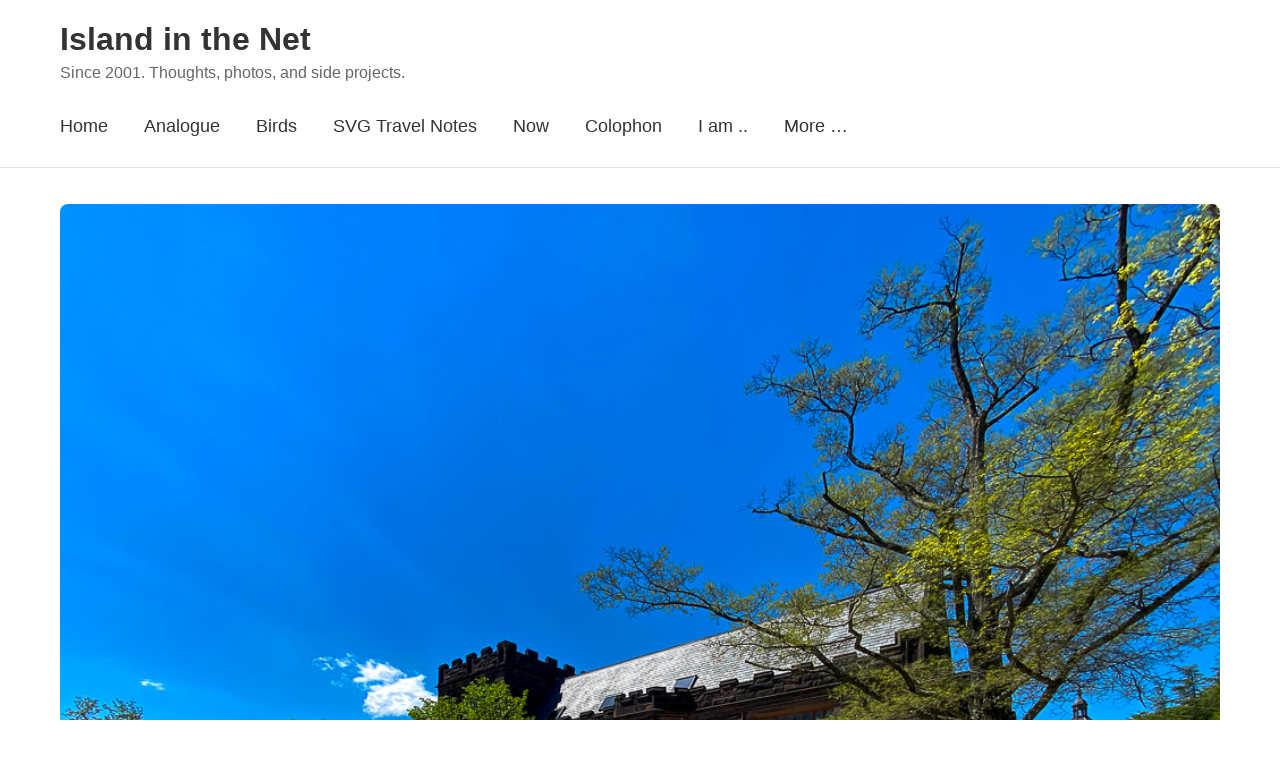

--- FILE ---
content_type: text/html; charset=UTF-8
request_url: https://islandinthenet.com/isolation-photo-project-day-43/
body_size: 14362
content:




<!DOCTYPE html>
<html lang="en-GB" class="no-js">
<head>
    <meta charset="UTF-8">
    <meta name="viewport" content="width=device-width, initial-scale=1">
    <link rel="profile" href="https://gmpg.org/xfn/11">
    
    <link media="all" href="https://islandinthenet.com/wp-content/cache/autoptimize/css/autoptimize_8344e21e43a678ba024f3a27861866fd.css" rel="stylesheet"><title>Isolation Photo Project, Day 43 - Island in the Net</title>
<meta name='robots' content='max-image-preview:large' />
<!-- Jetpack Site Verification Tags -->
<meta name="google-site-verification" content="h5_ci0aquFe4HiwAwNmsPPGBaa5YWIXz3iFWBNxMVIk" />
<meta name="msvalidate.01" content="18C6F34B99C0DFEAC80727C45FD55525" />
<link rel='dns-prefetch' href='//secure.gravatar.com' />
<link rel='dns-prefetch' href='//stats.wp.com' />
<link rel='dns-prefetch' href='//cdnjs.cloudflare.com' />
<link rel='dns-prefetch' href='//v0.wordpress.com' />
<link rel='dns-prefetch' href='//widgets.wp.com' />
<link rel='dns-prefetch' href='//s0.wp.com' />
<link rel='dns-prefetch' href='//0.gravatar.com' />
<link rel='dns-prefetch' href='//1.gravatar.com' />
<link rel='dns-prefetch' href='//2.gravatar.com' />
<link rel='dns-prefetch' href='//jetpack.wordpress.com' />
<link rel='dns-prefetch' href='//public-api.wordpress.com' />
<link rel="alternate" type="application/rss+xml" title="Island in the Net &raquo; Feed" href="https://islandinthenet.com/feed/" />
<link rel="alternate" type="application/rss+xml" title="Island in the Net &raquo; Comments Feed" href="https://islandinthenet.com/comments/feed/" />
<link rel="alternate" type="application/rss+xml" title="Island in the Net &raquo; Isolation Photo Project, Day 43 Comments Feed" href="https://islandinthenet.com/isolation-photo-project-day-43/feed/" />
<link rel="alternate" title="oEmbed (JSON)" type="application/json+oembed" href="https://islandinthenet.com/wp-json/oembed/1.0/embed?url=https%3A%2F%2Fislandinthenet.com%2Fisolation-photo-project-day-43%2F" />
<link rel="alternate" title="oEmbed (XML)" type="text/xml+oembed" href="https://islandinthenet.com/wp-json/oembed/1.0/embed?url=https%3A%2F%2Fislandinthenet.com%2Fisolation-photo-project-day-43%2F&#038;format=xml" />










<link rel='stylesheet' id='font-awesome-css' href='https://cdnjs.cloudflare.com/ajax/libs/font-awesome/6.6.0/css/all.min.css?ver=6.6.0' media='all' />


<link rel="https://api.w.org/" href="https://islandinthenet.com/wp-json/" /><link rel="alternate" title="JSON" type="application/json" href="https://islandinthenet.com/wp-json/wp/v2/posts/66496" /><link rel="EditURI" type="application/rsd+xml" title="RSD" href="https://islandinthenet.com/xmlrpc.php?rsd" />
<meta name="generator" content="WordPress 6.9" />
<link rel="canonical" href="https://islandinthenet.com/isolation-photo-project-day-43/" />
<link rel='shortlink' href='https://wp.me/pn73N-hiw' />

    <link rel="me" href="https://micro.blog/khurtwilliams">
    <link rel="me" href="https://github.com/khurtwilliams">
    <link rel="me" href="https://twitter.com/khurtwilliams">
    <link rel="me" href="https://www.facebook.com/khurtwilliamsphoto">
    <link rel="me" href="https://www.instagram.com/khurtlwilliams">
    <link rel="me" href="https://bsky.app/profile/islandinthenet.com">
    <link rel="me" href="https://profiles.wordpress.org/khurtwilliams/">
    <link rel="me" href="https://unsplash.com/@khurtwilliams/">
    <link rel="me" href="https://vsco.co/khurt/">
    <link rel="me" href="https://khurtwilliams.tumblr.com/">
    <link rel="me" href="https://www.credly.com/users/khurtwilliams/">
    <link rel="me" href="https://fstoppers.com/profile/khurtwilliams/">
    <link rel="me" href="https://vimeo.com/khurt/">
    <link rel="me" href="https://www.threads.net/@khurtlwilliams/">
    <link rel="me" href="https://grainery.app/u/khurtwilliams/">
    <link rel="me" href="https://about.me/khurt">
    <link rel="me" href="https://www.inaturalist.org/people/3066457">
    <link rel="me" href="https://en.wikipedia.org/wiki/User:Khurt">
    <link rel="me" href="https://www.linkedin.com/in/khurt-williams/">
    	
		<meta property="fediverse:creator" name="fediverse:creator" content="khurtwilliams@islandinthenet.com" />
<meta name="description" content="The weather was excellent today. I had a bright sunny sky, and the air was not too cold and not too warm. I made my plan to get into Princeton with my camera. The Princeton University campus is closed so I thought &quot;why not spend some time exploring the outside of Prospect House&quot;. The likelihood&hellip;" />

<link rel="alternate" title="ActivityPub (JSON)" type="application/activity+json" href="https://islandinthenet.com/isolation-photo-project-day-43/" />

<!-- Jetpack Open Graph Tags -->
<meta property="og:type" content="article" />
<meta property="og:title" content="Isolation Photo Project, Day 43 - Island in the Net" />
<meta property="og:url" content="https://islandinthenet.com/isolation-photo-project-day-43/" />
<meta property="og:description" content="The weather was excellent today. I had a bright sunny sky, and the air was not too cold and not too warm. I made my plan to get into Princeton with my camera. The Princeton University campus is clo…" />
<meta property="article:published_time" content="2020-05-05T00:39:21+00:00" />
<meta property="article:modified_time" content="2025-09-23T19:39:51+00:00" />
<meta property="og:site_name" content="Island in the Net" />
<meta property="og:image" content="https://islandinthenet.com/wp-content/uploads/2020/05/APC_4269_blog.jpg" />
<meta property="og:image:width" content="1023" />
<meta property="og:image:height" content="667" />
<meta property="og:image:alt" content="" />
<meta property="og:locale" content="en_GB" />
<meta name="twitter:site" content="@khurtwilliams" />
<meta name="twitter:text:title" content="Isolation Photo Project, Day 43" />
<meta name="twitter:image" content="https://islandinthenet.com/wp-content/uploads/2020/05/APC_4269_blog.jpg?w=640" />
<meta name="twitter:card" content="summary_large_image" />

<!-- End Jetpack Open Graph Tags -->
<link rel="icon" href="https://islandinthenet.com/wp-content/uploads/2023/11/cropped-Khurt-Black-1000x1000-1-32x32.png" sizes="32x32" />
<link rel="icon" href="https://islandinthenet.com/wp-content/uploads/2023/11/cropped-Khurt-Black-1000x1000-1-192x192.png" sizes="192x192" />
<link rel="apple-touch-icon" href="https://islandinthenet.com/wp-content/uploads/2023/11/cropped-Khurt-Black-1000x1000-1-180x180.png" />
<meta name="msapplication-TileImage" content="https://islandinthenet.com/wp-content/uploads/2023/11/cropped-Khurt-Black-1000x1000-1-270x270.png" />
<link rel="webmention" href="https://islandinthenet.com/wp-json/webmention/1.0/endpoint" />
</head>

<body class="wp-singular post-template-default single single-post postid-66496 single-format-standard wp-embed-responsive wp-theme-cornerstone-main">

<div id="page" class="site">
    <header id="masthead" class="site-header" role="banner">
	<div class="container">

<!-- h-card and site-branding -->

<div class="site-branding">

<!-- h-card -->
<div class="h-card screen-reader-text">
            <img src="https://secure.gravatar.com/avatar/2f88c80005db8d6bc27301a3023cc557e267ae64b6ccd8dd5773120511910312?s=200&#038;r=pg" alt="Khürt Williams" class="u-photo" width="200" height="200" />

        <span class="p-name">
            <a href="https://islandinthenet.com/" class="u-url u-uid" rel="me">
                Khürt Williams            </a>
        </span>

                    <span class="p-note">Information security architect, amateur photographer, and nature wanderer. I blog about tech, photography, hiking, and life’s curiosities. F1 fan, IndieWeb supporter, and occasional speaker on… well, tech and stuff.</span>
            </div>
<!-- end h-card -->
    
    <!-- Visible branding -->
        
    <div class="site-title-wrapper">
        <h1 class="site-title">
            <a href="https://islandinthenet.com/" rel="home">
                Island in the Net            </a>
        </h1>
        
                            <p class="site-description">Since 2001. Thoughts, photos, and side projects.</p>
            </div>
</div>
<!-- end h-card and site-branding -->

            <nav id="site-navigation" class="main-navigation" role="navigation">
                <button class="menu-toggle" aria-controls="primary-menu" aria-expanded="false">
                    <span class="menu-icon"></span>
                    <span class="menu-text">Menu</span>
                </button>
                
                <ul id="primary-menu" class="primary-menu"><li id="menu-item-114400" class="menu-item menu-item-type-custom menu-item-object-custom menu-item-home menu-item-114400"><a href="https://islandinthenet.com/">Home</a></li>
<li id="menu-item-122116" class="menu-item menu-item-type-taxonomy menu-item-object-post_tag menu-item-122116"><a href="https://islandinthenet.com/tag/35mm-film/">Analogue</a></li>
<li id="menu-item-119996" class="menu-item menu-item-type-taxonomy menu-item-object-category menu-item-119996"><a href="https://islandinthenet.com/category/nature/wildlife/birds/" title="Birds — field notes, photos, and local sightings">Birds</a></li>
<li id="menu-item-136172" class="menu-item menu-item-type-custom menu-item-object-custom menu-item-has-children menu-item-136172"><a href="https://islandinthenet.com/2025/?category_name=travel&#038;tag=saint-vincent-and-the-grenadines&#038;order=asc" title="Family history, travel notes, and photography from Saint Vincent and the Grenadines.">SVG Travel Notes</a>
<ul class="sub-menu">
	<li id="menu-item-136174" class="menu-item menu-item-type-custom menu-item-object-custom menu-item-136174"><a href="https://islandinthenet.com/2025/?category_name=travel&#038;tag=bequia&#038;order=asc" title="Posts about Bequia—family roots, Port Elizabeth, Friendship Bay, and island life.">Bequia</a></li>
	<li id="menu-item-136175" class="menu-item menu-item-type-custom menu-item-object-custom menu-item-136175"><a href="https://islandinthenet.com/2025/?category_name=travel&#038;tag=saint-vincent&#038;order=asc" title="Posts from the main island—Kingstown, heritage, and everyday life.">Saint Vincent</a></li>
</ul>
</li>
<li id="menu-item-128968" class="menu-item menu-item-type-post_type menu-item-object-page menu-item-128968"><a href="https://islandinthenet.com/now/">Now</a></li>
<li id="menu-item-114421" class="menu-item menu-item-type-post_type menu-item-object-page menu-item-114421"><a href="https://islandinthenet.com/colophon/">Colophon</a></li>
<li id="menu-item-101563" class="menu-item menu-item-type-post_type menu-item-object-page menu-item-has-children menu-item-101563"><a href="https://islandinthenet.com/about/">I am ..</a>
<ul class="sub-menu">
	<li id="menu-item-113099" class="menu-item menu-item-type-custom menu-item-object-custom menu-item-113099"><a href="https://islandinthenet.com/about">About</a></li>
	<li id="menu-item-114249" class="menu-item menu-item-type-post_type menu-item-object-page menu-item-114249"><a href="https://islandinthenet.com/feeds-and-social/">Feeds and Socials</a></li>
	<li id="menu-item-124032" class="menu-item menu-item-type-post_type menu-item-object-page menu-item-124032"><a href="https://islandinthenet.com/kit-caboodle/">Uses</a></li>
</ul>
</li>
<li id="menu-item-99747" class="menu-item menu-item-type-post_type menu-item-object-page menu-item-has-children menu-item-99747"><a href="https://islandinthenet.com/about/">More &#8230;</a>
<ul class="sub-menu">
	<li id="menu-item-124033" class="menu-item menu-item-type-post_type menu-item-object-page menu-item-124033"><a href="https://islandinthenet.com/kit-caboodle/tank-setup-and-maintenance/">UNS25C Planted Tank Setup and Maintenance</a></li>
	<li id="menu-item-99749" class="menu-item menu-item-type-post_type menu-item-object-page menu-item-has-children menu-item-99749"><a href="https://islandinthenet.com/policy-disclaimer/">Legal &#038; Blog Policy Stuff</a>
	<ul class="sub-menu">
		<li id="menu-item-99751" class="menu-item menu-item-type-post_type menu-item-object-page menu-item-99751"><a href="https://islandinthenet.com/about-site/gdpr-compliance-notice/">GDPR Compliance Notice</a></li>
		<li id="menu-item-99759" class="menu-item menu-item-type-post_type menu-item-object-page menu-item-99759"><a href="https://islandinthenet.com/about-site/privacy-notice/">Privacy Notice</a></li>
		<li id="menu-item-99750" class="menu-item menu-item-type-post_type menu-item-object-page menu-item-99750"><a href="https://islandinthenet.com/policy-disclaimer/cookie-policy/">Cookie Policy</a></li>
	</ul>
</li>
</ul>
</li>
</ul>            </nav>
        </div>
    </header>

<main id="main" class="site-main" role="main">
    <div class="container">
                    <article id="post-66496" class="h-entry post-66496 post type-post status-publish format-standard has-post-thumbnail hentry category-nature tag-100daystooffload tag-east-pyne-hall tag-mercer-county tag-new-jersey tag-princeton tag-princeton-township tag-princeton-university kind-article">
                
    <div class="post-thumbnail wp-caption">
        <img width="1023" height="667" src="https://islandinthenet.com/wp-content/uploads/2020/05/APC_4269_blog.jpg" class="u-photo wp-post-image" alt="" decoding="async" fetchpriority="high" srcset="https://islandinthenet.com/wp-content/uploads/2020/05/APC_4269_blog.jpg 1023w, https://islandinthenet.com/wp-content/uploads/2020/05/APC_4269_blog-256x167.jpg 256w, https://islandinthenet.com/wp-content/uploads/2020/05/APC_4269_blog-960x626.jpg 960w, https://islandinthenet.com/wp-content/uploads/2020/05/APC_4269_blog-740x482.jpg 740w, https://islandinthenet.com/wp-content/uploads/2020/05/APC_4269_blog-345x225.jpg 345w" sizes="(max-width: 1023px) 100vw, 1023px" />        		<p class="wp-caption-text">Monday 4 May, 2020 &#124; Day 43 &#124; Apple iPhone 11 Pro &#124; iPhone 11 Pro back camera 1.54mm f/2.4 &#124; f/2.4 &#124; ISO 20</p> 
            </div>

		<header class="entry-header">
		 <h1 class="entry-title p-name">
			<a href="https://islandinthenet.com/isolation-photo-project-day-43/" class="u-url">Isolation Photo Project, Day 43</a>
		</h1>
                    
<div class="entry-meta">
    <span class="posted-on">
        Posted on        <time class="dt-published" datetime="2020-05-04T20:39:21-04:00">
            Monday 4th May 2020        </time>
        By        <span class="p-author h-card">
            <noscript><img alt='' src='https://secure.gravatar.com/avatar/2f88c80005db8d6bc27301a3023cc557e267ae64b6ccd8dd5773120511910312?s=32&#038;r=pg' srcset='https://secure.gravatar.com/avatar/2f88c80005db8d6bc27301a3023cc557e267ae64b6ccd8dd5773120511910312?s=64&#038;r=pg 2x' class='avatar avatar-32 photo u-photo' height='32' width='32' decoding='async'/></noscript><img alt='' src='data:image/svg+xml,%3Csvg%20xmlns=%22http://www.w3.org/2000/svg%22%20viewBox=%220%200%2032%2032%22%3E%3C/svg%3E' data-src='https://secure.gravatar.com/avatar/2f88c80005db8d6bc27301a3023cc557e267ae64b6ccd8dd5773120511910312?s=32&#038;r=pg' data-srcset='https://secure.gravatar.com/avatar/2f88c80005db8d6bc27301a3023cc557e267ae64b6ccd8dd5773120511910312?s=64&#038;r=pg 2x' class='lazyload avatar avatar-32 photo u-photo' height='32' width='32' decoding='async'/>            <a href="https://islandinthenet.com/author/khurtwilliams/" class="u-url p-name">
                Khürt Williams            </a>
        </span>
    </span>
</div>
                </header>

                <div class="entry-content e-content">
                    <p>The weather was excellent today. I had a bright sunny sky, and the air was not too cold and not too warm. I made my plan to get into Princeton with my camera. The Princeton University campus is closed so I thought &#8220;why not spend some time exploring the outside of Prospect House&#8221;. The likelihood of being close to any people is minimal. I have visited Prospect House many time,s but it was always while walking through from one end of the campus to the other. I had never spent any time studying the building.</p>
<p>Around 11 AM, I grabbed my camera, my wallet and of course, the latest fashion accessory, a cloth mask, and I headed downtown. I parked on Nassau Street along the south side near the Firestone Library. I hopped out of the car and walked toward East Pyne Hall. I loved the way the magnolia tree looked with its fresh green leaves. I pulled my Fuji X-T2 to my face, turn on the camera and saw the dreaded &#8220;dead battery&#8221; symbol. 19+ years of digital photography and I still make this rookie mistake.</p>
<p>Fortunately, I had my iPhone 11 Pro. I made the best of it. I spend the next 45 minutes photographing East Pyne Hall. While walking around, I noticed a woman doing yoga atop one of the art pieces in the yard. She noticed that I had snapped a photo and politely asked for a copy. I spent fifteen trying to airdrop the photos to Loraine&#8217;s, that&#8217;s her name, iPhone but I think eight feet is too far for the feature to work. I emailed it to her. Lorraine is a <a href="https://lmefitness.com/">personal trainer and yoga instructor</a>.</p>
<p>Today is our wedding anniversary. 24 years. Our daughter offered to make us a cake. But Bhavna is fasting because the right number of days have passed since her father died last month. Under normal circumstances, we would have gone out somewhere nice for dinner. But not today. Today felt like just another day.</p>
<figure id="attachment_66500" aria-describedby="caption-attachment-66500" style="width: 1024px" class="wp-caption aligncenter"><noscript><img decoding="async" src="https://islandinthenet.com/wp-content/uploads/2020/05/APC_4268_blog.jpg" alt="" width="1024" height="1365" class="size-full wp-image-66500" srcset="https://islandinthenet.com/wp-content/uploads/2020/05/APC_4268_blog.jpg 1024w, https://islandinthenet.com/wp-content/uploads/2020/05/APC_4268_blog-960x1280.jpg 960w, https://islandinthenet.com/wp-content/uploads/2020/05/APC_4268_blog-256x341.jpg 256w, https://islandinthenet.com/wp-content/uploads/2020/05/APC_4268_blog-900x1200.jpg 900w, https://islandinthenet.com/wp-content/uploads/2020/05/APC_4268_blog-740x986.jpg 740w, https://islandinthenet.com/wp-content/uploads/2020/05/APC_4268_blog-345x460.jpg 345w" sizes="(max-width: 1024px) 100vw, 1024px" /></noscript><img decoding="async" src='data:image/svg+xml,%3Csvg%20xmlns=%22http://www.w3.org/2000/svg%22%20viewBox=%220%200%201024%201365%22%3E%3C/svg%3E' data-src="https://islandinthenet.com/wp-content/uploads/2020/05/APC_4268_blog.jpg" alt="" width="1024" height="1365" class="lazyload size-full wp-image-66500" data-srcset="https://islandinthenet.com/wp-content/uploads/2020/05/APC_4268_blog.jpg 1024w, https://islandinthenet.com/wp-content/uploads/2020/05/APC_4268_blog-960x1280.jpg 960w, https://islandinthenet.com/wp-content/uploads/2020/05/APC_4268_blog-256x341.jpg 256w, https://islandinthenet.com/wp-content/uploads/2020/05/APC_4268_blog-900x1200.jpg 900w, https://islandinthenet.com/wp-content/uploads/2020/05/APC_4268_blog-740x986.jpg 740w, https://islandinthenet.com/wp-content/uploads/2020/05/APC_4268_blog-345x460.jpg 345w" data-sizes="(max-width: 1024px) 100vw, 1024px" /><figcaption id="caption-attachment-66500" class="wp-caption-text">Monday 4 May, 2020 &#124; Day 43 &#124; Apple iPhone 11 Pro &#124; iPhone 11 Pro back camera 6mm f/2 &#124; f/2.0 &#124; ISO 20</figcaption></figure>
<figure id="attachment_66501" aria-describedby="caption-attachment-66501" style="width: 1024px" class="wp-caption aligncenter"><noscript><img decoding="async" src="https://islandinthenet.com/wp-content/uploads/2020/05/APC_4271_blog.jpg" alt="" width="1024" height="1365" class="size-full wp-image-66501" srcset="https://islandinthenet.com/wp-content/uploads/2020/05/APC_4271_blog.jpg 1024w, https://islandinthenet.com/wp-content/uploads/2020/05/APC_4271_blog-960x1280.jpg 960w, https://islandinthenet.com/wp-content/uploads/2020/05/APC_4271_blog-256x341.jpg 256w, https://islandinthenet.com/wp-content/uploads/2020/05/APC_4271_blog-900x1200.jpg 900w, https://islandinthenet.com/wp-content/uploads/2020/05/APC_4271_blog-740x986.jpg 740w, https://islandinthenet.com/wp-content/uploads/2020/05/APC_4271_blog-345x460.jpg 345w" sizes="(max-width: 1024px) 100vw, 1024px" /></noscript><img decoding="async" src='data:image/svg+xml,%3Csvg%20xmlns=%22http://www.w3.org/2000/svg%22%20viewBox=%220%200%201024%201365%22%3E%3C/svg%3E' data-src="https://islandinthenet.com/wp-content/uploads/2020/05/APC_4271_blog.jpg" alt="" width="1024" height="1365" class="lazyload size-full wp-image-66501" data-srcset="https://islandinthenet.com/wp-content/uploads/2020/05/APC_4271_blog.jpg 1024w, https://islandinthenet.com/wp-content/uploads/2020/05/APC_4271_blog-960x1280.jpg 960w, https://islandinthenet.com/wp-content/uploads/2020/05/APC_4271_blog-256x341.jpg 256w, https://islandinthenet.com/wp-content/uploads/2020/05/APC_4271_blog-900x1200.jpg 900w, https://islandinthenet.com/wp-content/uploads/2020/05/APC_4271_blog-740x986.jpg 740w, https://islandinthenet.com/wp-content/uploads/2020/05/APC_4271_blog-345x460.jpg 345w" data-sizes="(max-width: 1024px) 100vw, 1024px" /><figcaption id="caption-attachment-66501" class="wp-caption-text">Monday 4 May, 2020 &#124; Day 43 &#124; Apple iPhone 11 Pro &#124; iPhone 11 Pro back camera 6mm f/2 &#124; f/2.0 &#124; ISO 20</figcaption></figure>
<figure id="attachment_66503" aria-describedby="caption-attachment-66503" style="width: 1024px" class="wp-caption aligncenter"><noscript><img decoding="async" src="https://islandinthenet.com/wp-content/uploads/2020/05/APC_4407-hdr_blog.jpg" alt="" width="1024" height="1365" class="size-full wp-image-66503" srcset="https://islandinthenet.com/wp-content/uploads/2020/05/APC_4407-hdr_blog.jpg 1024w, https://islandinthenet.com/wp-content/uploads/2020/05/APC_4407-hdr_blog-960x1280.jpg 960w, https://islandinthenet.com/wp-content/uploads/2020/05/APC_4407-hdr_blog-256x341.jpg 256w, https://islandinthenet.com/wp-content/uploads/2020/05/APC_4407-hdr_blog-900x1200.jpg 900w, https://islandinthenet.com/wp-content/uploads/2020/05/APC_4407-hdr_blog-740x986.jpg 740w, https://islandinthenet.com/wp-content/uploads/2020/05/APC_4407-hdr_blog-345x460.jpg 345w" sizes="(max-width: 1024px) 100vw, 1024px" /></noscript><img decoding="async" src='data:image/svg+xml,%3Csvg%20xmlns=%22http://www.w3.org/2000/svg%22%20viewBox=%220%200%201024%201365%22%3E%3C/svg%3E' data-src="https://islandinthenet.com/wp-content/uploads/2020/05/APC_4407-hdr_blog.jpg" alt="" width="1024" height="1365" class="lazyload size-full wp-image-66503" data-srcset="https://islandinthenet.com/wp-content/uploads/2020/05/APC_4407-hdr_blog.jpg 1024w, https://islandinthenet.com/wp-content/uploads/2020/05/APC_4407-hdr_blog-960x1280.jpg 960w, https://islandinthenet.com/wp-content/uploads/2020/05/APC_4407-hdr_blog-256x341.jpg 256w, https://islandinthenet.com/wp-content/uploads/2020/05/APC_4407-hdr_blog-900x1200.jpg 900w, https://islandinthenet.com/wp-content/uploads/2020/05/APC_4407-hdr_blog-740x986.jpg 740w, https://islandinthenet.com/wp-content/uploads/2020/05/APC_4407-hdr_blog-345x460.jpg 345w" data-sizes="(max-width: 1024px) 100vw, 1024px" /><figcaption id="caption-attachment-66503" class="wp-caption-text">Monday 4 May, 2020 &#124; Day 43 &#124; Apple iPhone 11 Pro &#124; iPhone 11 Pro back camera 6mm f/2 &#124; f/2.0 &#124; ISO 20</figcaption></figure>
<figure id="attachment_66504" aria-describedby="caption-attachment-66504" style="width: 1024px" class="wp-caption aligncenter"><noscript><img decoding="async" src="https://islandinthenet.com/wp-content/uploads/2020/05/APC_4389-hdr_blog.jpg" alt="" width="1024" height="1365" class="size-full wp-image-66504" srcset="https://islandinthenet.com/wp-content/uploads/2020/05/APC_4389-hdr_blog.jpg 1024w, https://islandinthenet.com/wp-content/uploads/2020/05/APC_4389-hdr_blog-960x1280.jpg 960w, https://islandinthenet.com/wp-content/uploads/2020/05/APC_4389-hdr_blog-256x341.jpg 256w, https://islandinthenet.com/wp-content/uploads/2020/05/APC_4389-hdr_blog-900x1200.jpg 900w, https://islandinthenet.com/wp-content/uploads/2020/05/APC_4389-hdr_blog-740x986.jpg 740w, https://islandinthenet.com/wp-content/uploads/2020/05/APC_4389-hdr_blog-345x460.jpg 345w" sizes="(max-width: 1024px) 100vw, 1024px" /></noscript><img decoding="async" src='data:image/svg+xml,%3Csvg%20xmlns=%22http://www.w3.org/2000/svg%22%20viewBox=%220%200%201024%201365%22%3E%3C/svg%3E' data-src="https://islandinthenet.com/wp-content/uploads/2020/05/APC_4389-hdr_blog.jpg" alt="" width="1024" height="1365" class="lazyload size-full wp-image-66504" data-srcset="https://islandinthenet.com/wp-content/uploads/2020/05/APC_4389-hdr_blog.jpg 1024w, https://islandinthenet.com/wp-content/uploads/2020/05/APC_4389-hdr_blog-960x1280.jpg 960w, https://islandinthenet.com/wp-content/uploads/2020/05/APC_4389-hdr_blog-256x341.jpg 256w, https://islandinthenet.com/wp-content/uploads/2020/05/APC_4389-hdr_blog-900x1200.jpg 900w, https://islandinthenet.com/wp-content/uploads/2020/05/APC_4389-hdr_blog-740x986.jpg 740w, https://islandinthenet.com/wp-content/uploads/2020/05/APC_4389-hdr_blog-345x460.jpg 345w" data-sizes="(max-width: 1024px) 100vw, 1024px" /><figcaption id="caption-attachment-66504" class="wp-caption-text">Monday 4 May, 2020 &#124; Day 43 &#124; Apple iPhone 11 Pro &#124; iPhone 11 Pro back camera 4.25mm f/1.8 &#124; f/1.8 &#124; ISO 32</figcaption></figure>
<figure id="attachment_66505" aria-describedby="caption-attachment-66505" style="width: 1024px" class="wp-caption aligncenter"><noscript><img decoding="async" src="https://islandinthenet.com/wp-content/uploads/2020/05/APC_4275_blog.jpg" alt="" width="1024" height="1365" class="size-full wp-image-66505" srcset="https://islandinthenet.com/wp-content/uploads/2020/05/APC_4275_blog.jpg 1024w, https://islandinthenet.com/wp-content/uploads/2020/05/APC_4275_blog-960x1280.jpg 960w, https://islandinthenet.com/wp-content/uploads/2020/05/APC_4275_blog-256x341.jpg 256w, https://islandinthenet.com/wp-content/uploads/2020/05/APC_4275_blog-900x1200.jpg 900w, https://islandinthenet.com/wp-content/uploads/2020/05/APC_4275_blog-740x986.jpg 740w, https://islandinthenet.com/wp-content/uploads/2020/05/APC_4275_blog-345x460.jpg 345w" sizes="(max-width: 1024px) 100vw, 1024px" /></noscript><img decoding="async" src='data:image/svg+xml,%3Csvg%20xmlns=%22http://www.w3.org/2000/svg%22%20viewBox=%220%200%201024%201365%22%3E%3C/svg%3E' data-src="https://islandinthenet.com/wp-content/uploads/2020/05/APC_4275_blog.jpg" alt="" width="1024" height="1365" class="lazyload size-full wp-image-66505" data-srcset="https://islandinthenet.com/wp-content/uploads/2020/05/APC_4275_blog.jpg 1024w, https://islandinthenet.com/wp-content/uploads/2020/05/APC_4275_blog-960x1280.jpg 960w, https://islandinthenet.com/wp-content/uploads/2020/05/APC_4275_blog-256x341.jpg 256w, https://islandinthenet.com/wp-content/uploads/2020/05/APC_4275_blog-900x1200.jpg 900w, https://islandinthenet.com/wp-content/uploads/2020/05/APC_4275_blog-740x986.jpg 740w, https://islandinthenet.com/wp-content/uploads/2020/05/APC_4275_blog-345x460.jpg 345w" data-sizes="(max-width: 1024px) 100vw, 1024px" /><figcaption id="caption-attachment-66505" class="wp-caption-text">Monday 4 May, 2020 &#124; Day 43 &#124; Apple iPhone 11 Pro &#124; iPhone 11 Pro back camera 1.54mm f/2.4 &#124; f/2.4 &#124; ISO 40</figcaption></figure>
<figure id="attachment_66506" aria-describedby="caption-attachment-66506" style="width: 1024px" class="wp-caption aligncenter"><noscript><img decoding="async" src="https://islandinthenet.com/wp-content/uploads/2020/05/APC_4276_blog.jpg" alt="" width="1024" height="1365" class="size-full wp-image-66506" srcset="https://islandinthenet.com/wp-content/uploads/2020/05/APC_4276_blog.jpg 1024w, https://islandinthenet.com/wp-content/uploads/2020/05/APC_4276_blog-960x1280.jpg 960w, https://islandinthenet.com/wp-content/uploads/2020/05/APC_4276_blog-256x341.jpg 256w, https://islandinthenet.com/wp-content/uploads/2020/05/APC_4276_blog-900x1200.jpg 900w, https://islandinthenet.com/wp-content/uploads/2020/05/APC_4276_blog-740x986.jpg 740w, https://islandinthenet.com/wp-content/uploads/2020/05/APC_4276_blog-345x460.jpg 345w" sizes="(max-width: 1024px) 100vw, 1024px" /></noscript><img decoding="async" src='data:image/svg+xml,%3Csvg%20xmlns=%22http://www.w3.org/2000/svg%22%20viewBox=%220%200%201024%201365%22%3E%3C/svg%3E' data-src="https://islandinthenet.com/wp-content/uploads/2020/05/APC_4276_blog.jpg" alt="" width="1024" height="1365" class="lazyload size-full wp-image-66506" data-srcset="https://islandinthenet.com/wp-content/uploads/2020/05/APC_4276_blog.jpg 1024w, https://islandinthenet.com/wp-content/uploads/2020/05/APC_4276_blog-960x1280.jpg 960w, https://islandinthenet.com/wp-content/uploads/2020/05/APC_4276_blog-256x341.jpg 256w, https://islandinthenet.com/wp-content/uploads/2020/05/APC_4276_blog-900x1200.jpg 900w, https://islandinthenet.com/wp-content/uploads/2020/05/APC_4276_blog-740x986.jpg 740w, https://islandinthenet.com/wp-content/uploads/2020/05/APC_4276_blog-345x460.jpg 345w" data-sizes="(max-width: 1024px) 100vw, 1024px" /><figcaption id="caption-attachment-66506" class="wp-caption-text">Monday 4 May, 2020 &#124; Day 43 &#124; Apple iPhone 11 Pro &#124; iPhone 11 Pro back camera 1.54mm f/2.4 &#124; f/2.4 &#124; ISO 50</figcaption></figure>
<figure id="attachment_66508" aria-describedby="caption-attachment-66508" style="width: 1024px" class="wp-caption aligncenter"><noscript><img decoding="async" src="https://islandinthenet.com/wp-content/uploads/2020/05/APC_4280_blog.jpg" alt="" width="1024" height="768" class="size-full wp-image-66508" srcset="https://islandinthenet.com/wp-content/uploads/2020/05/APC_4280_blog.jpg 1024w, https://islandinthenet.com/wp-content/uploads/2020/05/APC_4280_blog-960x720.jpg 960w, https://islandinthenet.com/wp-content/uploads/2020/05/APC_4280_blog-256x192.jpg 256w, https://islandinthenet.com/wp-content/uploads/2020/05/APC_4280_blog-740x555.jpg 740w, https://islandinthenet.com/wp-content/uploads/2020/05/APC_4280_blog-345x259.jpg 345w" sizes="(max-width: 1024px) 100vw, 1024px" /></noscript><img decoding="async" src='data:image/svg+xml,%3Csvg%20xmlns=%22http://www.w3.org/2000/svg%22%20viewBox=%220%200%201024%20768%22%3E%3C/svg%3E' data-src="https://islandinthenet.com/wp-content/uploads/2020/05/APC_4280_blog.jpg" alt="" width="1024" height="768" class="lazyload size-full wp-image-66508" data-srcset="https://islandinthenet.com/wp-content/uploads/2020/05/APC_4280_blog.jpg 1024w, https://islandinthenet.com/wp-content/uploads/2020/05/APC_4280_blog-960x720.jpg 960w, https://islandinthenet.com/wp-content/uploads/2020/05/APC_4280_blog-256x192.jpg 256w, https://islandinthenet.com/wp-content/uploads/2020/05/APC_4280_blog-740x555.jpg 740w, https://islandinthenet.com/wp-content/uploads/2020/05/APC_4280_blog-345x259.jpg 345w" data-sizes="(max-width: 1024px) 100vw, 1024px" /><figcaption id="caption-attachment-66508" class="wp-caption-text">Monday 4 May, 2020 &#124; Day 43 &#124; Apple iPhone 11 Pro &#124; iPhone 11 Pro back camera 1.54mm f/2.4 &#124; f/2.4 &#124; ISO 20</figcaption></figure>
<figure id="attachment_66509" aria-describedby="caption-attachment-66509" style="width: 1024px" class="wp-caption aligncenter"><noscript><img decoding="async" src="https://islandinthenet.com/wp-content/uploads/2020/05/APC_4281_blog.jpg" alt="" width="1024" height="768" class="size-full wp-image-66509" srcset="https://islandinthenet.com/wp-content/uploads/2020/05/APC_4281_blog.jpg 1024w, https://islandinthenet.com/wp-content/uploads/2020/05/APC_4281_blog-960x720.jpg 960w, https://islandinthenet.com/wp-content/uploads/2020/05/APC_4281_blog-256x192.jpg 256w, https://islandinthenet.com/wp-content/uploads/2020/05/APC_4281_blog-740x555.jpg 740w, https://islandinthenet.com/wp-content/uploads/2020/05/APC_4281_blog-345x259.jpg 345w" sizes="(max-width: 1024px) 100vw, 1024px" /></noscript><img decoding="async" src='data:image/svg+xml,%3Csvg%20xmlns=%22http://www.w3.org/2000/svg%22%20viewBox=%220%200%201024%20768%22%3E%3C/svg%3E' data-src="https://islandinthenet.com/wp-content/uploads/2020/05/APC_4281_blog.jpg" alt="" width="1024" height="768" class="lazyload size-full wp-image-66509" data-srcset="https://islandinthenet.com/wp-content/uploads/2020/05/APC_4281_blog.jpg 1024w, https://islandinthenet.com/wp-content/uploads/2020/05/APC_4281_blog-960x720.jpg 960w, https://islandinthenet.com/wp-content/uploads/2020/05/APC_4281_blog-256x192.jpg 256w, https://islandinthenet.com/wp-content/uploads/2020/05/APC_4281_blog-740x555.jpg 740w, https://islandinthenet.com/wp-content/uploads/2020/05/APC_4281_blog-345x259.jpg 345w" data-sizes="(max-width: 1024px) 100vw, 1024px" /><figcaption id="caption-attachment-66509" class="wp-caption-text">Monday 4 May, 2020 &#124; Day 43 &#124; Apple iPhone 11 Pro &#124; iPhone 11 Pro back camera 6mm f/2 &#124; f/2.0 &#124; ISO 20</figcaption></figure>
<figure id="attachment_66510" aria-describedby="caption-attachment-66510" style="width: 1024px" class="wp-caption aligncenter"><noscript><img decoding="async" src="https://islandinthenet.com/wp-content/uploads/2020/05/APC_4371-hdr_blog.jpg" alt="" width="1024" height="768" class="size-full wp-image-66510" srcset="https://islandinthenet.com/wp-content/uploads/2020/05/APC_4371-hdr_blog.jpg 1024w, https://islandinthenet.com/wp-content/uploads/2020/05/APC_4371-hdr_blog-960x720.jpg 960w, https://islandinthenet.com/wp-content/uploads/2020/05/APC_4371-hdr_blog-256x192.jpg 256w, https://islandinthenet.com/wp-content/uploads/2020/05/APC_4371-hdr_blog-740x555.jpg 740w, https://islandinthenet.com/wp-content/uploads/2020/05/APC_4371-hdr_blog-345x259.jpg 345w" sizes="(max-width: 1024px) 100vw, 1024px" /></noscript><img decoding="async" src='data:image/svg+xml,%3Csvg%20xmlns=%22http://www.w3.org/2000/svg%22%20viewBox=%220%200%201024%20768%22%3E%3C/svg%3E' data-src="https://islandinthenet.com/wp-content/uploads/2020/05/APC_4371-hdr_blog.jpg" alt="" width="1024" height="768" class="lazyload size-full wp-image-66510" data-srcset="https://islandinthenet.com/wp-content/uploads/2020/05/APC_4371-hdr_blog.jpg 1024w, https://islandinthenet.com/wp-content/uploads/2020/05/APC_4371-hdr_blog-960x720.jpg 960w, https://islandinthenet.com/wp-content/uploads/2020/05/APC_4371-hdr_blog-256x192.jpg 256w, https://islandinthenet.com/wp-content/uploads/2020/05/APC_4371-hdr_blog-740x555.jpg 740w, https://islandinthenet.com/wp-content/uploads/2020/05/APC_4371-hdr_blog-345x259.jpg 345w" data-sizes="(max-width: 1024px) 100vw, 1024px" /><figcaption id="caption-attachment-66510" class="wp-caption-text">Monday 4 May, 2020 &#124; Day 43 &#124; Apple iPhone 11 Pro &#124; iPhone 11 Pro back camera 6mm f/2 &#124; f/2.0 &#124; ISO 20</figcaption></figure>
<figure id="attachment_66511" aria-describedby="caption-attachment-66511" style="width: 1024px" class="wp-caption aligncenter"><noscript><img decoding="async" src="https://islandinthenet.com/wp-content/uploads/2020/05/APC_4286-hdr_blog.jpg" alt="" width="1024" height="1365" class="size-full wp-image-66511" srcset="https://islandinthenet.com/wp-content/uploads/2020/05/APC_4286-hdr_blog.jpg 1024w, https://islandinthenet.com/wp-content/uploads/2020/05/APC_4286-hdr_blog-960x1280.jpg 960w, https://islandinthenet.com/wp-content/uploads/2020/05/APC_4286-hdr_blog-256x341.jpg 256w, https://islandinthenet.com/wp-content/uploads/2020/05/APC_4286-hdr_blog-900x1200.jpg 900w, https://islandinthenet.com/wp-content/uploads/2020/05/APC_4286-hdr_blog-740x986.jpg 740w, https://islandinthenet.com/wp-content/uploads/2020/05/APC_4286-hdr_blog-345x460.jpg 345w" sizes="(max-width: 1024px) 100vw, 1024px" /></noscript><img decoding="async" src='data:image/svg+xml,%3Csvg%20xmlns=%22http://www.w3.org/2000/svg%22%20viewBox=%220%200%201024%201365%22%3E%3C/svg%3E' data-src="https://islandinthenet.com/wp-content/uploads/2020/05/APC_4286-hdr_blog.jpg" alt="" width="1024" height="1365" class="lazyload size-full wp-image-66511" data-srcset="https://islandinthenet.com/wp-content/uploads/2020/05/APC_4286-hdr_blog.jpg 1024w, https://islandinthenet.com/wp-content/uploads/2020/05/APC_4286-hdr_blog-960x1280.jpg 960w, https://islandinthenet.com/wp-content/uploads/2020/05/APC_4286-hdr_blog-256x341.jpg 256w, https://islandinthenet.com/wp-content/uploads/2020/05/APC_4286-hdr_blog-900x1200.jpg 900w, https://islandinthenet.com/wp-content/uploads/2020/05/APC_4286-hdr_blog-740x986.jpg 740w, https://islandinthenet.com/wp-content/uploads/2020/05/APC_4286-hdr_blog-345x460.jpg 345w" data-sizes="(max-width: 1024px) 100vw, 1024px" /><figcaption id="caption-attachment-66511" class="wp-caption-text">Monday 4 May, 2020 &#124; Day 43 &#124; Apple iPhone 11 Pro &#124; iPhone 11 Pro back camera 6mm f/2 &#124; f/2.0 &#124; ISO 25</figcaption></figure>
<figure id="attachment_66512" aria-describedby="caption-attachment-66512" style="width: 1024px" class="wp-caption aligncenter"><noscript><img decoding="async" src="https://islandinthenet.com/wp-content/uploads/2020/05/APC_4289-hdr_blog.jpg" alt="" width="1024" height="1365" class="size-full wp-image-66512" srcset="https://islandinthenet.com/wp-content/uploads/2020/05/APC_4289-hdr_blog.jpg 1024w, https://islandinthenet.com/wp-content/uploads/2020/05/APC_4289-hdr_blog-960x1280.jpg 960w, https://islandinthenet.com/wp-content/uploads/2020/05/APC_4289-hdr_blog-256x341.jpg 256w, https://islandinthenet.com/wp-content/uploads/2020/05/APC_4289-hdr_blog-900x1200.jpg 900w, https://islandinthenet.com/wp-content/uploads/2020/05/APC_4289-hdr_blog-740x986.jpg 740w, https://islandinthenet.com/wp-content/uploads/2020/05/APC_4289-hdr_blog-345x460.jpg 345w" sizes="(max-width: 1024px) 100vw, 1024px" /></noscript><img decoding="async" src='data:image/svg+xml,%3Csvg%20xmlns=%22http://www.w3.org/2000/svg%22%20viewBox=%220%200%201024%201365%22%3E%3C/svg%3E' data-src="https://islandinthenet.com/wp-content/uploads/2020/05/APC_4289-hdr_blog.jpg" alt="" width="1024" height="1365" class="lazyload size-full wp-image-66512" data-srcset="https://islandinthenet.com/wp-content/uploads/2020/05/APC_4289-hdr_blog.jpg 1024w, https://islandinthenet.com/wp-content/uploads/2020/05/APC_4289-hdr_blog-960x1280.jpg 960w, https://islandinthenet.com/wp-content/uploads/2020/05/APC_4289-hdr_blog-256x341.jpg 256w, https://islandinthenet.com/wp-content/uploads/2020/05/APC_4289-hdr_blog-900x1200.jpg 900w, https://islandinthenet.com/wp-content/uploads/2020/05/APC_4289-hdr_blog-740x986.jpg 740w, https://islandinthenet.com/wp-content/uploads/2020/05/APC_4289-hdr_blog-345x460.jpg 345w" data-sizes="(max-width: 1024px) 100vw, 1024px" /><figcaption id="caption-attachment-66512" class="wp-caption-text">Monday 4 May, 2020 &#124; Day 43 &#124; Apple iPhone 11 Pro &#124; iPhone 11 Pro back camera 6mm f/2 &#124; f/2.0 &#124; ISO 25</figcaption></figure>
<figure id="attachment_66513" aria-describedby="caption-attachment-66513" style="width: 1024px" class="wp-caption aligncenter"><noscript><img decoding="async" src="https://islandinthenet.com/wp-content/uploads/2020/05/APC_4292-hdr_blog.jpg" alt="" width="1024" height="1365" class="size-full wp-image-66513" srcset="https://islandinthenet.com/wp-content/uploads/2020/05/APC_4292-hdr_blog.jpg 1024w, https://islandinthenet.com/wp-content/uploads/2020/05/APC_4292-hdr_blog-960x1280.jpg 960w, https://islandinthenet.com/wp-content/uploads/2020/05/APC_4292-hdr_blog-256x341.jpg 256w, https://islandinthenet.com/wp-content/uploads/2020/05/APC_4292-hdr_blog-900x1200.jpg 900w, https://islandinthenet.com/wp-content/uploads/2020/05/APC_4292-hdr_blog-740x986.jpg 740w, https://islandinthenet.com/wp-content/uploads/2020/05/APC_4292-hdr_blog-345x460.jpg 345w" sizes="(max-width: 1024px) 100vw, 1024px" /></noscript><img decoding="async" src='data:image/svg+xml,%3Csvg%20xmlns=%22http://www.w3.org/2000/svg%22%20viewBox=%220%200%201024%201365%22%3E%3C/svg%3E' data-src="https://islandinthenet.com/wp-content/uploads/2020/05/APC_4292-hdr_blog.jpg" alt="" width="1024" height="1365" class="lazyload size-full wp-image-66513" data-srcset="https://islandinthenet.com/wp-content/uploads/2020/05/APC_4292-hdr_blog.jpg 1024w, https://islandinthenet.com/wp-content/uploads/2020/05/APC_4292-hdr_blog-960x1280.jpg 960w, https://islandinthenet.com/wp-content/uploads/2020/05/APC_4292-hdr_blog-256x341.jpg 256w, https://islandinthenet.com/wp-content/uploads/2020/05/APC_4292-hdr_blog-900x1200.jpg 900w, https://islandinthenet.com/wp-content/uploads/2020/05/APC_4292-hdr_blog-740x986.jpg 740w, https://islandinthenet.com/wp-content/uploads/2020/05/APC_4292-hdr_blog-345x460.jpg 345w" data-sizes="(max-width: 1024px) 100vw, 1024px" /><figcaption id="caption-attachment-66513" class="wp-caption-text">Monday 4 May, 2020 &#124; Day 43 &#124; Apple iPhone 11 Pro &#124; iPhone 11 Pro back camera 6mm f/2 &#124; f/2.0 &#124; ISO 20</figcaption></figure>
<figure id="attachment_66514" aria-describedby="caption-attachment-66514" style="width: 1024px" class="wp-caption aligncenter"><noscript><img decoding="async" src="https://islandinthenet.com/wp-content/uploads/2020/05/APC_4312-hdr_blog.jpg" alt="" width="1024" height="768" class="size-full wp-image-66514" srcset="https://islandinthenet.com/wp-content/uploads/2020/05/APC_4312-hdr_blog.jpg 1024w, https://islandinthenet.com/wp-content/uploads/2020/05/APC_4312-hdr_blog-960x720.jpg 960w, https://islandinthenet.com/wp-content/uploads/2020/05/APC_4312-hdr_blog-256x192.jpg 256w, https://islandinthenet.com/wp-content/uploads/2020/05/APC_4312-hdr_blog-740x555.jpg 740w, https://islandinthenet.com/wp-content/uploads/2020/05/APC_4312-hdr_blog-345x259.jpg 345w" sizes="(max-width: 1024px) 100vw, 1024px" /></noscript><img decoding="async" src='data:image/svg+xml,%3Csvg%20xmlns=%22http://www.w3.org/2000/svg%22%20viewBox=%220%200%201024%20768%22%3E%3C/svg%3E' data-src="https://islandinthenet.com/wp-content/uploads/2020/05/APC_4312-hdr_blog.jpg" alt="" width="1024" height="768" class="lazyload size-full wp-image-66514" data-srcset="https://islandinthenet.com/wp-content/uploads/2020/05/APC_4312-hdr_blog.jpg 1024w, https://islandinthenet.com/wp-content/uploads/2020/05/APC_4312-hdr_blog-960x720.jpg 960w, https://islandinthenet.com/wp-content/uploads/2020/05/APC_4312-hdr_blog-256x192.jpg 256w, https://islandinthenet.com/wp-content/uploads/2020/05/APC_4312-hdr_blog-740x555.jpg 740w, https://islandinthenet.com/wp-content/uploads/2020/05/APC_4312-hdr_blog-345x259.jpg 345w" data-sizes="(max-width: 1024px) 100vw, 1024px" /><figcaption id="caption-attachment-66514" class="wp-caption-text">Monday 4 May, 2020 &#124; Day 43 &#124; Apple iPhone 11 Pro &#124; iPhone 11 Pro back camera 6mm f/2 &#124; f/2.0 &#124; ISO 25</figcaption></figure>
<figure id="attachment_66515" aria-describedby="caption-attachment-66515" style="width: 1024px" class="wp-caption aligncenter"><noscript><img decoding="async" src="https://islandinthenet.com/wp-content/uploads/2020/05/APC_4318-hdr_blog.jpg" alt="" width="1024" height="1365" class="size-full wp-image-66515" srcset="https://islandinthenet.com/wp-content/uploads/2020/05/APC_4318-hdr_blog.jpg 1024w, https://islandinthenet.com/wp-content/uploads/2020/05/APC_4318-hdr_blog-960x1280.jpg 960w, https://islandinthenet.com/wp-content/uploads/2020/05/APC_4318-hdr_blog-256x341.jpg 256w, https://islandinthenet.com/wp-content/uploads/2020/05/APC_4318-hdr_blog-900x1200.jpg 900w, https://islandinthenet.com/wp-content/uploads/2020/05/APC_4318-hdr_blog-740x986.jpg 740w, https://islandinthenet.com/wp-content/uploads/2020/05/APC_4318-hdr_blog-345x460.jpg 345w" sizes="(max-width: 1024px) 100vw, 1024px" /></noscript><img decoding="async" src='data:image/svg+xml,%3Csvg%20xmlns=%22http://www.w3.org/2000/svg%22%20viewBox=%220%200%201024%201365%22%3E%3C/svg%3E' data-src="https://islandinthenet.com/wp-content/uploads/2020/05/APC_4318-hdr_blog.jpg" alt="" width="1024" height="1365" class="lazyload size-full wp-image-66515" data-srcset="https://islandinthenet.com/wp-content/uploads/2020/05/APC_4318-hdr_blog.jpg 1024w, https://islandinthenet.com/wp-content/uploads/2020/05/APC_4318-hdr_blog-960x1280.jpg 960w, https://islandinthenet.com/wp-content/uploads/2020/05/APC_4318-hdr_blog-256x341.jpg 256w, https://islandinthenet.com/wp-content/uploads/2020/05/APC_4318-hdr_blog-900x1200.jpg 900w, https://islandinthenet.com/wp-content/uploads/2020/05/APC_4318-hdr_blog-740x986.jpg 740w, https://islandinthenet.com/wp-content/uploads/2020/05/APC_4318-hdr_blog-345x460.jpg 345w" data-sizes="(max-width: 1024px) 100vw, 1024px" /><figcaption id="caption-attachment-66515" class="wp-caption-text">Monday 4 May, 2020 &#124; Day 43 &#124; Apple iPhone 11 Pro &#124; iPhone 11 Pro back camera 6mm f/2 &#124; f/2.0 &#124; ISO 25</figcaption></figure>
<figure id="attachment_66516" aria-describedby="caption-attachment-66516" style="width: 1024px" class="wp-caption aligncenter"><noscript><img decoding="async" src="https://islandinthenet.com/wp-content/uploads/2020/05/APC_4329-hdr_blog.jpg" alt="" width="1024" height="768" class="size-full wp-image-66516" srcset="https://islandinthenet.com/wp-content/uploads/2020/05/APC_4329-hdr_blog.jpg 1024w, https://islandinthenet.com/wp-content/uploads/2020/05/APC_4329-hdr_blog-960x720.jpg 960w, https://islandinthenet.com/wp-content/uploads/2020/05/APC_4329-hdr_blog-256x192.jpg 256w, https://islandinthenet.com/wp-content/uploads/2020/05/APC_4329-hdr_blog-740x555.jpg 740w, https://islandinthenet.com/wp-content/uploads/2020/05/APC_4329-hdr_blog-345x259.jpg 345w" sizes="(max-width: 1024px) 100vw, 1024px" /></noscript><img decoding="async" src='data:image/svg+xml,%3Csvg%20xmlns=%22http://www.w3.org/2000/svg%22%20viewBox=%220%200%201024%20768%22%3E%3C/svg%3E' data-src="https://islandinthenet.com/wp-content/uploads/2020/05/APC_4329-hdr_blog.jpg" alt="" width="1024" height="768" class="lazyload size-full wp-image-66516" data-srcset="https://islandinthenet.com/wp-content/uploads/2020/05/APC_4329-hdr_blog.jpg 1024w, https://islandinthenet.com/wp-content/uploads/2020/05/APC_4329-hdr_blog-960x720.jpg 960w, https://islandinthenet.com/wp-content/uploads/2020/05/APC_4329-hdr_blog-256x192.jpg 256w, https://islandinthenet.com/wp-content/uploads/2020/05/APC_4329-hdr_blog-740x555.jpg 740w, https://islandinthenet.com/wp-content/uploads/2020/05/APC_4329-hdr_blog-345x259.jpg 345w" data-sizes="(max-width: 1024px) 100vw, 1024px" /><figcaption id="caption-attachment-66516" class="wp-caption-text">Monday 4 May, 2020 &#124; Day 43 &#124; Apple iPhone 11 Pro &#124; iPhone 11 Pro back camera 6mm f/2 &#124; f/2.0 &#124; ISO 20</figcaption></figure>
<figure id="attachment_66517" aria-describedby="caption-attachment-66517" style="width: 1024px" class="wp-caption aligncenter"><noscript><img decoding="async" src="https://islandinthenet.com/wp-content/uploads/2020/05/APC_4341_blog.jpg" alt="" width="1024" height="1365" class="size-full wp-image-66517" srcset="https://islandinthenet.com/wp-content/uploads/2020/05/APC_4341_blog.jpg 1024w, https://islandinthenet.com/wp-content/uploads/2020/05/APC_4341_blog-960x1280.jpg 960w, https://islandinthenet.com/wp-content/uploads/2020/05/APC_4341_blog-256x341.jpg 256w, https://islandinthenet.com/wp-content/uploads/2020/05/APC_4341_blog-900x1200.jpg 900w, https://islandinthenet.com/wp-content/uploads/2020/05/APC_4341_blog-740x986.jpg 740w, https://islandinthenet.com/wp-content/uploads/2020/05/APC_4341_blog-345x460.jpg 345w" sizes="(max-width: 1024px) 100vw, 1024px" /></noscript><img decoding="async" src='data:image/svg+xml,%3Csvg%20xmlns=%22http://www.w3.org/2000/svg%22%20viewBox=%220%200%201024%201365%22%3E%3C/svg%3E' data-src="https://islandinthenet.com/wp-content/uploads/2020/05/APC_4341_blog.jpg" alt="" width="1024" height="1365" class="lazyload size-full wp-image-66517" data-srcset="https://islandinthenet.com/wp-content/uploads/2020/05/APC_4341_blog.jpg 1024w, https://islandinthenet.com/wp-content/uploads/2020/05/APC_4341_blog-960x1280.jpg 960w, https://islandinthenet.com/wp-content/uploads/2020/05/APC_4341_blog-256x341.jpg 256w, https://islandinthenet.com/wp-content/uploads/2020/05/APC_4341_blog-900x1200.jpg 900w, https://islandinthenet.com/wp-content/uploads/2020/05/APC_4341_blog-740x986.jpg 740w, https://islandinthenet.com/wp-content/uploads/2020/05/APC_4341_blog-345x460.jpg 345w" data-sizes="(max-width: 1024px) 100vw, 1024px" /><figcaption id="caption-attachment-66517" class="wp-caption-text">Monday 4 May, 2020 &#124; Day 43 &#124; Apple iPhone 11 Pro &#124; iPhone 11 Pro back camera 6mm f/2 &#124; f/2.0 &#124; ISO 20</figcaption></figure>
<figure id="attachment_66518" aria-describedby="caption-attachment-66518" style="width: 1024px" class="wp-caption aligncenter"><noscript><img decoding="async" src="https://islandinthenet.com/wp-content/uploads/2020/05/APC_4344-hdr_blog.jpg" alt="" width="1024" height="1409" class="size-full wp-image-66518" srcset="https://islandinthenet.com/wp-content/uploads/2020/05/APC_4344-hdr_blog.jpg 1024w, https://islandinthenet.com/wp-content/uploads/2020/05/APC_4344-hdr_blog-960x1321.jpg 960w, https://islandinthenet.com/wp-content/uploads/2020/05/APC_4344-hdr_blog-256x352.jpg 256w, https://islandinthenet.com/wp-content/uploads/2020/05/APC_4344-hdr_blog-740x1018.jpg 740w, https://islandinthenet.com/wp-content/uploads/2020/05/APC_4344-hdr_blog-345x475.jpg 345w" sizes="(max-width: 1024px) 100vw, 1024px" /></noscript><img decoding="async" src='data:image/svg+xml,%3Csvg%20xmlns=%22http://www.w3.org/2000/svg%22%20viewBox=%220%200%201024%201409%22%3E%3C/svg%3E' data-src="https://islandinthenet.com/wp-content/uploads/2020/05/APC_4344-hdr_blog.jpg" alt="" width="1024" height="1409" class="lazyload size-full wp-image-66518" data-srcset="https://islandinthenet.com/wp-content/uploads/2020/05/APC_4344-hdr_blog.jpg 1024w, https://islandinthenet.com/wp-content/uploads/2020/05/APC_4344-hdr_blog-960x1321.jpg 960w, https://islandinthenet.com/wp-content/uploads/2020/05/APC_4344-hdr_blog-256x352.jpg 256w, https://islandinthenet.com/wp-content/uploads/2020/05/APC_4344-hdr_blog-740x1018.jpg 740w, https://islandinthenet.com/wp-content/uploads/2020/05/APC_4344-hdr_blog-345x475.jpg 345w" data-sizes="(max-width: 1024px) 100vw, 1024px" /><figcaption id="caption-attachment-66518" class="wp-caption-text">Monday 4 May, 2020 &#124; Day 43 &#124; Apple iPhone 11 Pro &#124; iPhone 11 Pro back camera 6mm f/2 &#124; f/2.0 &#124; ISO 20</figcaption></figure>
<figure id="attachment_66519" aria-describedby="caption-attachment-66519" style="width: 1024px" class="wp-caption aligncenter"><noscript><img decoding="async" src="https://islandinthenet.com/wp-content/uploads/2020/05/APC_4350-hdr_blog.jpg" alt="" width="1024" height="768" class="size-full wp-image-66519" srcset="https://islandinthenet.com/wp-content/uploads/2020/05/APC_4350-hdr_blog.jpg 1024w, https://islandinthenet.com/wp-content/uploads/2020/05/APC_4350-hdr_blog-960x720.jpg 960w, https://islandinthenet.com/wp-content/uploads/2020/05/APC_4350-hdr_blog-256x192.jpg 256w, https://islandinthenet.com/wp-content/uploads/2020/05/APC_4350-hdr_blog-740x555.jpg 740w, https://islandinthenet.com/wp-content/uploads/2020/05/APC_4350-hdr_blog-345x259.jpg 345w" sizes="(max-width: 1024px) 100vw, 1024px" /></noscript><img decoding="async" src='data:image/svg+xml,%3Csvg%20xmlns=%22http://www.w3.org/2000/svg%22%20viewBox=%220%200%201024%20768%22%3E%3C/svg%3E' data-src="https://islandinthenet.com/wp-content/uploads/2020/05/APC_4350-hdr_blog.jpg" alt="" width="1024" height="768" class="lazyload size-full wp-image-66519" data-srcset="https://islandinthenet.com/wp-content/uploads/2020/05/APC_4350-hdr_blog.jpg 1024w, https://islandinthenet.com/wp-content/uploads/2020/05/APC_4350-hdr_blog-960x720.jpg 960w, https://islandinthenet.com/wp-content/uploads/2020/05/APC_4350-hdr_blog-256x192.jpg 256w, https://islandinthenet.com/wp-content/uploads/2020/05/APC_4350-hdr_blog-740x555.jpg 740w, https://islandinthenet.com/wp-content/uploads/2020/05/APC_4350-hdr_blog-345x259.jpg 345w" data-sizes="(max-width: 1024px) 100vw, 1024px" /><figcaption id="caption-attachment-66519" class="wp-caption-text">Monday 4 May, 2020 &#124; Day 43 &#124; Apple iPhone 11 Pro &#124; iPhone 11 Pro back camera 4.25mm f/1.8 &#124; f/1.8 &#124; ISO 32</figcaption></figure>
<figure id="attachment_66520" aria-describedby="caption-attachment-66520" style="width: 1024px" class="wp-caption aligncenter"><noscript><img decoding="async" src="https://islandinthenet.com/wp-content/uploads/2020/05/APC_4356-hdr_blog.jpg" alt="" width="1024" height="1365" class="size-full wp-image-66520" srcset="https://islandinthenet.com/wp-content/uploads/2020/05/APC_4356-hdr_blog.jpg 1024w, https://islandinthenet.com/wp-content/uploads/2020/05/APC_4356-hdr_blog-960x1280.jpg 960w, https://islandinthenet.com/wp-content/uploads/2020/05/APC_4356-hdr_blog-256x341.jpg 256w, https://islandinthenet.com/wp-content/uploads/2020/05/APC_4356-hdr_blog-900x1200.jpg 900w, https://islandinthenet.com/wp-content/uploads/2020/05/APC_4356-hdr_blog-740x986.jpg 740w, https://islandinthenet.com/wp-content/uploads/2020/05/APC_4356-hdr_blog-345x460.jpg 345w" sizes="(max-width: 1024px) 100vw, 1024px" /></noscript><img decoding="async" src='data:image/svg+xml,%3Csvg%20xmlns=%22http://www.w3.org/2000/svg%22%20viewBox=%220%200%201024%201365%22%3E%3C/svg%3E' data-src="https://islandinthenet.com/wp-content/uploads/2020/05/APC_4356-hdr_blog.jpg" alt="" width="1024" height="1365" class="lazyload size-full wp-image-66520" data-srcset="https://islandinthenet.com/wp-content/uploads/2020/05/APC_4356-hdr_blog.jpg 1024w, https://islandinthenet.com/wp-content/uploads/2020/05/APC_4356-hdr_blog-960x1280.jpg 960w, https://islandinthenet.com/wp-content/uploads/2020/05/APC_4356-hdr_blog-256x341.jpg 256w, https://islandinthenet.com/wp-content/uploads/2020/05/APC_4356-hdr_blog-900x1200.jpg 900w, https://islandinthenet.com/wp-content/uploads/2020/05/APC_4356-hdr_blog-740x986.jpg 740w, https://islandinthenet.com/wp-content/uploads/2020/05/APC_4356-hdr_blog-345x460.jpg 345w" data-sizes="(max-width: 1024px) 100vw, 1024px" /><figcaption id="caption-attachment-66520" class="wp-caption-text">Monday 4 May, 2020 &#124; Day 43 &#124; Apple iPhone 11 Pro &#124; iPhone 11 Pro back camera 4.25mm f/1.8 &#124; f/1.8 &#124; ISO 32</figcaption></figure>
<figure id="attachment_66521" aria-describedby="caption-attachment-66521" style="width: 1024px" class="wp-caption aligncenter"><noscript><img decoding="async" src="https://islandinthenet.com/wp-content/uploads/2020/05/APC_4362-hdr_blog.jpg" alt="" width="1024" height="1365" class="size-full wp-image-66521" srcset="https://islandinthenet.com/wp-content/uploads/2020/05/APC_4362-hdr_blog.jpg 1024w, https://islandinthenet.com/wp-content/uploads/2020/05/APC_4362-hdr_blog-960x1280.jpg 960w, https://islandinthenet.com/wp-content/uploads/2020/05/APC_4362-hdr_blog-256x341.jpg 256w, https://islandinthenet.com/wp-content/uploads/2020/05/APC_4362-hdr_blog-900x1200.jpg 900w, https://islandinthenet.com/wp-content/uploads/2020/05/APC_4362-hdr_blog-740x986.jpg 740w, https://islandinthenet.com/wp-content/uploads/2020/05/APC_4362-hdr_blog-345x460.jpg 345w" sizes="(max-width: 1024px) 100vw, 1024px" /></noscript><img decoding="async" src='data:image/svg+xml,%3Csvg%20xmlns=%22http://www.w3.org/2000/svg%22%20viewBox=%220%200%201024%201365%22%3E%3C/svg%3E' data-src="https://islandinthenet.com/wp-content/uploads/2020/05/APC_4362-hdr_blog.jpg" alt="" width="1024" height="1365" class="lazyload size-full wp-image-66521" data-srcset="https://islandinthenet.com/wp-content/uploads/2020/05/APC_4362-hdr_blog.jpg 1024w, https://islandinthenet.com/wp-content/uploads/2020/05/APC_4362-hdr_blog-960x1280.jpg 960w, https://islandinthenet.com/wp-content/uploads/2020/05/APC_4362-hdr_blog-256x341.jpg 256w, https://islandinthenet.com/wp-content/uploads/2020/05/APC_4362-hdr_blog-900x1200.jpg 900w, https://islandinthenet.com/wp-content/uploads/2020/05/APC_4362-hdr_blog-740x986.jpg 740w, https://islandinthenet.com/wp-content/uploads/2020/05/APC_4362-hdr_blog-345x460.jpg 345w" data-sizes="(max-width: 1024px) 100vw, 1024px" /><figcaption id="caption-attachment-66521" class="wp-caption-text">Monday 4 May, 2020 &#124; Day 43 &#124; Apple iPhone 11 Pro &#124; iPhone 11 Pro back camera 6mm f/2 &#124; f/2.0 &#124; ISO 25</figcaption></figure>
<figure id="attachment_66522" aria-describedby="caption-attachment-66522" style="width: 1024px" class="wp-caption aligncenter"><noscript><img decoding="async" src="https://islandinthenet.com/wp-content/uploads/2020/05/APC_4374-hdr_blog.jpg" alt="" width="1024" height="1365" class="size-full wp-image-66522" srcset="https://islandinthenet.com/wp-content/uploads/2020/05/APC_4374-hdr_blog.jpg 1024w, https://islandinthenet.com/wp-content/uploads/2020/05/APC_4374-hdr_blog-960x1280.jpg 960w, https://islandinthenet.com/wp-content/uploads/2020/05/APC_4374-hdr_blog-256x341.jpg 256w, https://islandinthenet.com/wp-content/uploads/2020/05/APC_4374-hdr_blog-900x1200.jpg 900w, https://islandinthenet.com/wp-content/uploads/2020/05/APC_4374-hdr_blog-740x986.jpg 740w, https://islandinthenet.com/wp-content/uploads/2020/05/APC_4374-hdr_blog-345x460.jpg 345w" sizes="(max-width: 1024px) 100vw, 1024px" /></noscript><img decoding="async" src='data:image/svg+xml,%3Csvg%20xmlns=%22http://www.w3.org/2000/svg%22%20viewBox=%220%200%201024%201365%22%3E%3C/svg%3E' data-src="https://islandinthenet.com/wp-content/uploads/2020/05/APC_4374-hdr_blog.jpg" alt="" width="1024" height="1365" class="lazyload size-full wp-image-66522" data-srcset="https://islandinthenet.com/wp-content/uploads/2020/05/APC_4374-hdr_blog.jpg 1024w, https://islandinthenet.com/wp-content/uploads/2020/05/APC_4374-hdr_blog-960x1280.jpg 960w, https://islandinthenet.com/wp-content/uploads/2020/05/APC_4374-hdr_blog-256x341.jpg 256w, https://islandinthenet.com/wp-content/uploads/2020/05/APC_4374-hdr_blog-900x1200.jpg 900w, https://islandinthenet.com/wp-content/uploads/2020/05/APC_4374-hdr_blog-740x986.jpg 740w, https://islandinthenet.com/wp-content/uploads/2020/05/APC_4374-hdr_blog-345x460.jpg 345w" data-sizes="(max-width: 1024px) 100vw, 1024px" /><figcaption id="caption-attachment-66522" class="wp-caption-text">Monday 4 May, 2020 &#124; Day 43 &#124; Apple iPhone 11 Pro &#124; iPhone 11 Pro back camera 6mm f/2 &#124; f/2.0 &#124; ISO 20</figcaption></figure>
<figure id="attachment_66523" aria-describedby="caption-attachment-66523" style="width: 1024px" class="wp-caption aligncenter"><noscript><img decoding="async" src="https://islandinthenet.com/wp-content/uploads/2020/05/APC_4377-hdr_blog.jpg" alt="" width="1024" height="1365" class="size-full wp-image-66523" srcset="https://islandinthenet.com/wp-content/uploads/2020/05/APC_4377-hdr_blog.jpg 1024w, https://islandinthenet.com/wp-content/uploads/2020/05/APC_4377-hdr_blog-960x1280.jpg 960w, https://islandinthenet.com/wp-content/uploads/2020/05/APC_4377-hdr_blog-256x341.jpg 256w, https://islandinthenet.com/wp-content/uploads/2020/05/APC_4377-hdr_blog-900x1200.jpg 900w, https://islandinthenet.com/wp-content/uploads/2020/05/APC_4377-hdr_blog-740x986.jpg 740w, https://islandinthenet.com/wp-content/uploads/2020/05/APC_4377-hdr_blog-345x460.jpg 345w" sizes="(max-width: 1024px) 100vw, 1024px" /></noscript><img decoding="async" src='data:image/svg+xml,%3Csvg%20xmlns=%22http://www.w3.org/2000/svg%22%20viewBox=%220%200%201024%201365%22%3E%3C/svg%3E' data-src="https://islandinthenet.com/wp-content/uploads/2020/05/APC_4377-hdr_blog.jpg" alt="" width="1024" height="1365" class="lazyload size-full wp-image-66523" data-srcset="https://islandinthenet.com/wp-content/uploads/2020/05/APC_4377-hdr_blog.jpg 1024w, https://islandinthenet.com/wp-content/uploads/2020/05/APC_4377-hdr_blog-960x1280.jpg 960w, https://islandinthenet.com/wp-content/uploads/2020/05/APC_4377-hdr_blog-256x341.jpg 256w, https://islandinthenet.com/wp-content/uploads/2020/05/APC_4377-hdr_blog-900x1200.jpg 900w, https://islandinthenet.com/wp-content/uploads/2020/05/APC_4377-hdr_blog-740x986.jpg 740w, https://islandinthenet.com/wp-content/uploads/2020/05/APC_4377-hdr_blog-345x460.jpg 345w" data-sizes="(max-width: 1024px) 100vw, 1024px" /><figcaption id="caption-attachment-66523" class="wp-caption-text">Monday 4 May, 2020 &#124; Day 43 &#124; Apple iPhone 11 Pro &#124; iPhone 11 Pro back camera 6mm f/2 &#124; f/2.0 &#124; ISO 20</figcaption></figure>
<figure id="attachment_66524" aria-describedby="caption-attachment-66524" style="width: 1024px" class="wp-caption aligncenter"><noscript><img decoding="async" src="https://islandinthenet.com/wp-content/uploads/2020/05/APC_4383-hdr_blog.jpg" alt="" width="1024" height="1365" class="size-full wp-image-66524" srcset="https://islandinthenet.com/wp-content/uploads/2020/05/APC_4383-hdr_blog.jpg 1024w, https://islandinthenet.com/wp-content/uploads/2020/05/APC_4383-hdr_blog-960x1280.jpg 960w, https://islandinthenet.com/wp-content/uploads/2020/05/APC_4383-hdr_blog-256x341.jpg 256w, https://islandinthenet.com/wp-content/uploads/2020/05/APC_4383-hdr_blog-900x1200.jpg 900w, https://islandinthenet.com/wp-content/uploads/2020/05/APC_4383-hdr_blog-740x986.jpg 740w, https://islandinthenet.com/wp-content/uploads/2020/05/APC_4383-hdr_blog-345x460.jpg 345w" sizes="(max-width: 1024px) 100vw, 1024px" /></noscript><img decoding="async" src='data:image/svg+xml,%3Csvg%20xmlns=%22http://www.w3.org/2000/svg%22%20viewBox=%220%200%201024%201365%22%3E%3C/svg%3E' data-src="https://islandinthenet.com/wp-content/uploads/2020/05/APC_4383-hdr_blog.jpg" alt="" width="1024" height="1365" class="lazyload size-full wp-image-66524" data-srcset="https://islandinthenet.com/wp-content/uploads/2020/05/APC_4383-hdr_blog.jpg 1024w, https://islandinthenet.com/wp-content/uploads/2020/05/APC_4383-hdr_blog-960x1280.jpg 960w, https://islandinthenet.com/wp-content/uploads/2020/05/APC_4383-hdr_blog-256x341.jpg 256w, https://islandinthenet.com/wp-content/uploads/2020/05/APC_4383-hdr_blog-900x1200.jpg 900w, https://islandinthenet.com/wp-content/uploads/2020/05/APC_4383-hdr_blog-740x986.jpg 740w, https://islandinthenet.com/wp-content/uploads/2020/05/APC_4383-hdr_blog-345x460.jpg 345w" data-sizes="(max-width: 1024px) 100vw, 1024px" /><figcaption id="caption-attachment-66524" class="wp-caption-text">Monday 4 May, 2020 &#124; Day 43 &#124; Apple iPhone 11 Pro &#124; iPhone 11 Pro back camera 4.25mm f/1.8 &#124; f/1.8 &#124; ISO 32</figcaption></figure>
<figure id="attachment_66525" aria-describedby="caption-attachment-66525" style="width: 1024px" class="wp-caption aligncenter"><noscript><img decoding="async" src="https://islandinthenet.com/wp-content/uploads/2020/05/APC_4386-hdr_blog.jpg" alt="" width="1024" height="1365" class="size-full wp-image-66525" srcset="https://islandinthenet.com/wp-content/uploads/2020/05/APC_4386-hdr_blog.jpg 1024w, https://islandinthenet.com/wp-content/uploads/2020/05/APC_4386-hdr_blog-960x1280.jpg 960w, https://islandinthenet.com/wp-content/uploads/2020/05/APC_4386-hdr_blog-256x341.jpg 256w, https://islandinthenet.com/wp-content/uploads/2020/05/APC_4386-hdr_blog-900x1200.jpg 900w, https://islandinthenet.com/wp-content/uploads/2020/05/APC_4386-hdr_blog-740x986.jpg 740w, https://islandinthenet.com/wp-content/uploads/2020/05/APC_4386-hdr_blog-345x460.jpg 345w" sizes="(max-width: 1024px) 100vw, 1024px" /></noscript><img decoding="async" src='data:image/svg+xml,%3Csvg%20xmlns=%22http://www.w3.org/2000/svg%22%20viewBox=%220%200%201024%201365%22%3E%3C/svg%3E' data-src="https://islandinthenet.com/wp-content/uploads/2020/05/APC_4386-hdr_blog.jpg" alt="" width="1024" height="1365" class="lazyload size-full wp-image-66525" data-srcset="https://islandinthenet.com/wp-content/uploads/2020/05/APC_4386-hdr_blog.jpg 1024w, https://islandinthenet.com/wp-content/uploads/2020/05/APC_4386-hdr_blog-960x1280.jpg 960w, https://islandinthenet.com/wp-content/uploads/2020/05/APC_4386-hdr_blog-256x341.jpg 256w, https://islandinthenet.com/wp-content/uploads/2020/05/APC_4386-hdr_blog-900x1200.jpg 900w, https://islandinthenet.com/wp-content/uploads/2020/05/APC_4386-hdr_blog-740x986.jpg 740w, https://islandinthenet.com/wp-content/uploads/2020/05/APC_4386-hdr_blog-345x460.jpg 345w" data-sizes="(max-width: 1024px) 100vw, 1024px" /><figcaption id="caption-attachment-66525" class="wp-caption-text">Monday 4 May, 2020 &#124; Day 43 &#124; Apple iPhone 11 Pro &#124; iPhone 11 Pro back camera 6mm f/2 &#124; f/2.0 &#124; ISO 20</figcaption></figure>
<link href=“https://100daystooffload.com” title=“100 Days To Offload” pingback=“https://100daystooffload.com”/>
Submitted as part of the <a href="https://100daystooffload.com">100DaysToOffload</a> project.</p>
<div class="syndication-links"></div><div class='sharedaddy sd-block sd-like jetpack-likes-widget-wrapper jetpack-likes-widget-unloaded' id='like-post-wrapper-5508687-66496-69705fb398936' data-src='https://widgets.wp.com/likes/?ver=15.4#blog_id=5508687&amp;post_id=66496&amp;origin=islandinthenet.com&amp;obj_id=5508687-66496-69705fb398936' data-name='like-post-frame-5508687-66496-69705fb398936' data-title='Like or Reblog'><h3 class="sd-title">Like this:</h3><div class='likes-widget-placeholder post-likes-widget-placeholder' style='height: 55px;'><span class='button'><span>Like</span></span> <span class="loading">Loading...</span></div><span class='sd-text-color'></span><a class='sd-link-color'></a></div>                </div>

                <footer class="entry-footer">
                    <div class="post-categories"><span>Categories: </span><a href="https://islandinthenet.com/category/nature/" class="p-category" rel="category tag">Nature</a> </div><div class="post-tags"><span>Tags: </span><a href="https://islandinthenet.com/tag/100daystooffload/" class="p-category" rel="tag">100DaysToOffload</a> <a href="https://islandinthenet.com/tag/east-pyne-hall/" class="p-category" rel="tag">East Pyne Hall</a> <a href="https://islandinthenet.com/tag/mercer-county/" class="p-category" rel="tag">Mercer County</a> <a href="https://islandinthenet.com/tag/new-jersey/" class="p-category" rel="tag">New Jersey</a> <a href="https://islandinthenet.com/tag/princeton/" class="p-category" rel="tag">Princeton</a> <a href="https://islandinthenet.com/tag/princeton-township/" class="p-category" rel="tag">Princeton Township</a> <a href="https://islandinthenet.com/tag/princeton-university/" class="p-category" rel="tag">Princeton University</a> </div>                </footer>
	    </article>

                        
                            <div class="author-bio h-card">
                    <div class="author-avatar">
                        <noscript><img alt='' src='https://secure.gravatar.com/avatar/2f88c80005db8d6bc27301a3023cc557e267ae64b6ccd8dd5773120511910312?s=80&#038;r=pg' srcset='https://secure.gravatar.com/avatar/2f88c80005db8d6bc27301a3023cc557e267ae64b6ccd8dd5773120511910312?s=160&#038;r=pg 2x' class='avatar avatar-80 photo u-photo' height='80' width='80' decoding='async'/></noscript><img alt='' src='data:image/svg+xml,%3Csvg%20xmlns=%22http://www.w3.org/2000/svg%22%20viewBox=%220%200%2080%2080%22%3E%3C/svg%3E' data-src='https://secure.gravatar.com/avatar/2f88c80005db8d6bc27301a3023cc557e267ae64b6ccd8dd5773120511910312?s=80&#038;r=pg' data-srcset='https://secure.gravatar.com/avatar/2f88c80005db8d6bc27301a3023cc557e267ae64b6ccd8dd5773120511910312?s=160&#038;r=pg 2x' class='lazyload avatar avatar-80 photo u-photo' height='80' width='80' decoding='async'/>                    </div>
                    <div class="author-info">
                        <h3 class="author-name p-name">
                            <a href="https://islandinthenet.com/author/khurtwilliams/" class="u-url">
                                Khürt Williams                            </a>
                        </h3>
                        <div class="author-description p-note">
                            Information security architect, amateur photographer, and nature wanderer. I blog about tech, photography, hiking, and life’s curiosities. F1 fan, IndieWeb supporter, and occasional speaker on… well, tech and stuff.                        </div>
                            <div class="author-social">
                                                                                                        <a href="https://www.instagram.com/khurtlwilliams/" rel="me noopener" target="_blank" title="Instagram" class="social-icon">
                                        <i class="fab fa-instagram"></i>
                                        <span class="social-platform">Instagram</span>
                                    </a>
                                                                                                        <a href="https://www.linkedin.com/in/khurt-williams" rel="me noopener" target="_blank" title="LinkedIn" class="social-icon">
                                        <i class="fab fa-linkedin"></i>
                                        <span class="social-platform">LinkedIn</span>
                                    </a>
                                                                                                        <a href="https://indieweb.social/@khurtwilliams/" rel="me noopener" target="_blank" title="indieweb.social" class="social-icon">
                                        <i class="fab fa-mastodon"></i>
                                        <span class="social-platform">indieweb.social</span>
                                    </a>
                                                                                                        <a href="https://bsky.app/profile/islandinthenet.com" rel="me noopener" target="_blank" title="bsky.app" class="social-icon">
                                        <i class="fab fa-bluesky"></i>
                                        <span class="social-platform">bsky.app</span>
                                    </a>
                                                            </div>
                        
                    </div>
                </div>
            
                            <div class="related-posts">
                    <h3>Related Posts</h3>
                    <div class="related-posts-grid">
                                                    <article class="related-post h-entry">
                                                                    <div class="related-post-thumbnail">
                                        <a href="https://islandinthenet.com/triphammer-falls-ithaca/" class="u-url">
                                            <noscript><img width="300" height="200" src="https://islandinthenet.com/wp-content/uploads/2025/10/X-T3_20251025__DSF5614-300x200.jpg" class="u-photo wp-post-image" alt="Triphammer Falls cascading in two tiers from Beebe Dam spillway into Fall Creek Gorge, framed by layered sedimentary rock walls and brilliant autumn foliage in oranges and golds, with footbridge visible at top" decoding="async" /></noscript><img width="300" height="200" src='data:image/svg+xml,%3Csvg%20xmlns=%22http://www.w3.org/2000/svg%22%20viewBox=%220%200%20300%20200%22%3E%3C/svg%3E' data-src="https://islandinthenet.com/wp-content/uploads/2025/10/X-T3_20251025__DSF5614-300x200.jpg" class="lazyload u-photo wp-post-image" alt="Triphammer Falls cascading in two tiers from Beebe Dam spillway into Fall Creek Gorge, framed by layered sedimentary rock walls and brilliant autumn foliage in oranges and golds, with footbridge visible at top" decoding="async" />                                        </a>
                                    </div>
                                                                <h4 class="related-post-title p-name">
                                    <a href="https://islandinthenet.com/triphammer-falls-ithaca/" class="u-url">
                                        Triphammer Falls: What Was Possible                                    </a>
                                </h4>
                                <div class="related-post-date">
                                    <time class="dt-published" datetime="2025-10-30T11:15:30-04:00">
                                        Thursday 30th October 2025                                    </time>
                                </div>
                            </article>
                                                    <article class="related-post h-entry">
                                                                    <div class="related-post-thumbnail">
                                        <a href="https://islandinthenet.com/fungi-duke-farms/" class="u-url">
                                            <noscript><img width="300" height="200" src="https://islandinthenet.com/wp-content/uploads/2025/08/DSF7297-300x200.jpg" class="u-photo wp-post-image" alt="White oysterling mushrooms with layered gills growing on damp soil" decoding="async" srcset="https://islandinthenet.com/wp-content/uploads/2025/08/DSF7297-300x200.jpg 300w, https://islandinthenet.com/wp-content/uploads/2025/08/DSF7297-256x171.jpg 256w, https://islandinthenet.com/wp-content/uploads/2025/08/DSF7297-960x640.jpg 960w, https://islandinthenet.com/wp-content/uploads/2025/08/DSF7297-850x567.jpg 850w, https://islandinthenet.com/wp-content/uploads/2025/08/DSF7297.jpg 1200w" sizes="(max-width: 300px) 100vw, 300px" /></noscript><img width="300" height="200" src='data:image/svg+xml,%3Csvg%20xmlns=%22http://www.w3.org/2000/svg%22%20viewBox=%220%200%20300%20200%22%3E%3C/svg%3E' data-src="https://islandinthenet.com/wp-content/uploads/2025/08/DSF7297-300x200.jpg" class="lazyload u-photo wp-post-image" alt="White oysterling mushrooms with layered gills growing on damp soil" decoding="async" data-srcset="https://islandinthenet.com/wp-content/uploads/2025/08/DSF7297-300x200.jpg 300w, https://islandinthenet.com/wp-content/uploads/2025/08/DSF7297-256x171.jpg 256w, https://islandinthenet.com/wp-content/uploads/2025/08/DSF7297-960x640.jpg 960w, https://islandinthenet.com/wp-content/uploads/2025/08/DSF7297-850x567.jpg 850w, https://islandinthenet.com/wp-content/uploads/2025/08/DSF7297.jpg 1200w" data-sizes="(max-width: 300px) 100vw, 300px" />                                        </a>
                                    </div>
                                                                <h4 class="related-post-title p-name">
                                    <a href="https://islandinthenet.com/fungi-duke-farms/" class="u-url">
                                        Fungi and Symbiosis at Duke Farms                                    </a>
                                </h4>
                                <div class="related-post-date">
                                    <time class="dt-published" datetime="2025-08-19T10:15:00-04:00">
                                        Tuesday 19th August 2025                                    </time>
                                </div>
                            </article>
                                                    <article class="related-post h-entry">
                                                                    <div class="related-post-thumbnail">
                                        <a href="https://islandinthenet.com/ecological-succession-hobler-park/" class="u-url">
                                            <noscript><img width="300" height="200" src="https://islandinthenet.com/wp-content/uploads/2025/05/X-T3_XF150-600mmF5.6-8-R-LM-OIS-WR_20250329__DSF3678-Enhanced-RD-300x200.jpg" class="u-photo wp-post-image" alt="Soft focus on red-tinted stems and dried grasses, evoking a dreamy transition from winter to spring" decoding="async" /></noscript><img width="300" height="200" src='data:image/svg+xml,%3Csvg%20xmlns=%22http://www.w3.org/2000/svg%22%20viewBox=%220%200%20300%20200%22%3E%3C/svg%3E' data-src="https://islandinthenet.com/wp-content/uploads/2025/05/X-T3_XF150-600mmF5.6-8-R-LM-OIS-WR_20250329__DSF3678-Enhanced-RD-300x200.jpg" class="lazyload u-photo wp-post-image" alt="Soft focus on red-tinted stems and dried grasses, evoking a dreamy transition from winter to spring" decoding="async" />                                        </a>
                                    </div>
                                                                <h4 class="related-post-title p-name">
                                    <a href="https://islandinthenet.com/ecological-succession-hobler-park/" class="u-url">
                                        Ecological Succession at Hobler Park                                    </a>
                                </h4>
                                <div class="related-post-date">
                                    <time class="dt-published" datetime="2025-05-09T10:15:00-04:00">
                                        Friday 9th May 2025                                    </time>
                                </div>
                            </article>
                                            </div>
                </div>
            
            

<div id="comments" class="comments-area">
    
		<div id="respond" class="comment-respond">
			<h3 id="reply-title" class="comment-reply-title">I want to hear from you. Leave a comment.<small><a rel="nofollow" id="cancel-comment-reply-link" href="/isolation-photo-project-day-43/#respond" style="display:none;">Cancel reply</a></small></h3>			<form id="commentform" class="comment-form">
				<iframe
					title="Comment Form"
					src="https://jetpack.wordpress.com/jetpack-comment/?blogid=5508687&#038;postid=66496&#038;comment_registration=0&#038;require_name_email=1&#038;stc_enabled=1&#038;stb_enabled=1&#038;show_avatars=1&#038;avatar_default=gravatar_default&#038;greeting=I+want+to+hear+from+you.+Leave+a+comment.&#038;jetpack_comments_nonce=6c738ca033&#038;greeting_reply=Leave+a+Reply+to+%25s&#038;color_scheme=transparent&#038;lang=en_GB&#038;jetpack_version=15.4&#038;iframe_unique_id=1&#038;show_cookie_consent=10&#038;has_cookie_consent=0&#038;is_current_user_subscribed=0&#038;token_key=%3Bnormal%3B&#038;sig=01fc8e0fa81fbc9abaea3810e341417d18dd0322#parent=https%3A%2F%2Fislandinthenet.com%2Fisolation-photo-project-day-43%2F"
											name="jetpack_remote_comment"
						style="width:100%; height: 430px; border:0;"
										class="jetpack_remote_comment"
					id="jetpack_remote_comment"
					sandbox="allow-same-origin allow-top-navigation allow-scripts allow-forms allow-popups"
				>
									</iframe>
									<!--[if !IE]><!-->
					<script>
						document.addEventListener('DOMContentLoaded', function () {
							var commentForms = document.getElementsByClassName('jetpack_remote_comment');
							for (var i = 0; i < commentForms.length; i++) {
								commentForms[i].allowTransparency = true;
								commentForms[i].scrolling = 'no';
							}
						});
					</script>
					<!--<![endif]-->
							</form>
		</div>

		
		<input type="hidden" name="comment_parent" id="comment_parent" value="" />

		<p class="akismet_comment_form_privacy_notice">This site uses Akismet to reduce spam. <a href="https://akismet.com/privacy/" target="_blank" rel="nofollow noopener">Learn how your comment data is processed.</a></p><form id="webmention-form" action="https://islandinthenet.com/wp-json/webmention/1.0/endpoint" method="post">
	<p id="webmention-source-description">
		<p>Feel free to comment on this story directly above, but you can also go to links/summaries posted to social media, and reply to or comment on them there.</p>

<p><noscript><img src="https://islandinthenet.com/wp-content/uploads/2019/08/webmention-badge.png" alt="IndieWebCamp" width="80" height="15" /></noscript><img class="lazyload" src='data:image/svg+xml,%3Csvg%20xmlns=%22http://www.w3.org/2000/svg%22%20viewBox=%220%200%2080%2015%22%3E%3C/svg%3E' data-src="https://islandinthenet.com/wp-content/uploads/2019/08/webmention-badge.png" alt="IndieWebCamp" width="80" height="15" />: To respond on your own website, enter the URL of your response which should contain a link to this post's permalink URL. Your response will then appear (possibly after moderation) on this page. Want to update or remove your response? Update or delete your post and re-enter your post's URL again. (<a href="http://indieweb.org/webmention" rel="external" title="link to webmention">Learn More</a>)</p>	</p>
	<p>
		<label for="webmention-source">URL/Permalink of your article</label>
		<input id="webmention-source" class="webmention-source" type="url" autocomplete="url" required pattern="^https?:\/\/(.*)" name="source" aria-describedby="webmention-source-description" />
	</p>
	<p>
		<input id="webmention-submit" class="wp-element-button" type="submit" name="submit" value="Ping me!" />
	</p>
	<input id="webmention-format" type="hidden" name="format" value="html" />
	<input id="webmention-target" type="hidden" name="target" value="https://islandinthenet.com/isolation-photo-project-day-43/" />
</form>

            <div class="comment-list-wrapper">
            <h3 class="comments-title">
                5 comments            </h3>

            <ol class="comment-list">
                    <li class="comment even thread-even depth-1 h-entry" id="comment-27059">
        <article id="div-comment-27059" class="comment-body">
            <div class="comment-author p-author h-card vcard">
                <noscript><img alt='' src='https://islandinthenet.com/wp-content/plugins/semantic-linkbacks/img/mm.jpg' srcset='https://islandinthenet.com/wp-content/plugins/semantic-linkbacks/img/mm.jpg 2x' class='avatar avatar-50 photo local-avatar' height='50' width='50'  onerror="this.onerror=null;this.src='https://islandinthenet.com/wp-content/plugins/webmention/assets/img/mm.jpg';this.srcset='https://islandinthenet.com/wp-content/plugins/webmention/assets/img/mm.jpg';" decoding='async'/></noscript><img alt='' src='data:image/svg+xml,%3Csvg%20xmlns=%22http://www.w3.org/2000/svg%22%20viewBox=%220%200%2050%2050%22%3E%3C/svg%3E' data-src='https://islandinthenet.com/wp-content/plugins/semantic-linkbacks/img/mm.jpg' data-srcset='https://islandinthenet.com/wp-content/plugins/semantic-linkbacks/img/mm.jpg 2x' class='lazyload avatar avatar-50 photo local-avatar' height='50' width='50'  onerror="this.onerror=null;this.src='https://islandinthenet.com/wp-content/plugins/webmention/assets/img/mm.jpg';this.srcset='https://islandinthenet.com/wp-content/plugins/webmention/assets/img/mm.jpg';" decoding='async'/>                <div class="comment-metadata">
                    <span class="fn p-name"><a href="https://danielbrinneman.com" class="url" rel="ugc external nofollow">Daniel Brinneman</a></span>
                    <a href="https://islandinthenet.com/isolation-photo-project-day-43/#comment-27059" class="u-url">
                        <time class="dt-published" datetime="2020-05-05T18:41:41-04:00">
                            Tuesday 5th May 2020 at 6:41 PM EDT                        </time>
                    </a>
                </div>
            </div>

            <div class="comment-content e-content">
                <p>I can finally say, “I have been there!”</p>
<div class='jetpack-comment-likes-widget-wrapper jetpack-likes-widget-unloaded' id='like-comment-wrapper-5508687-27059-69705fb3a0047' data-src='https://widgets.wp.com/likes/#blog_id=5508687&amp;comment_id=27059&amp;origin=islandinthenet.com&amp;obj_id=5508687-27059-69705fb3a0047' data-name='like-comment-frame-5508687-27059-69705fb3a0047'>
<div class='likes-widget-placeholder comment-likes-widget-placeholder comment-likes'><span class='loading'>Loading...</span></div>
<div class='comment-likes-widget jetpack-likes-widget comment-likes'><span class='comment-like-feedback'></span><span class='sd-text-color'></span><a class='sd-link-color'></a></div>
</div>
            </div>

            <div class="comment-reply">
                <a rel="nofollow" class="comment-reply-link" href="https://islandinthenet.com/isolation-photo-project-day-43/?replytocom=27059#respond" data-commentid="27059" data-postid="66496" data-belowelement="div-comment-27059" data-respondelement="respond" data-replyto="Reply to Daniel Brinneman" aria-label="Reply to Daniel Brinneman">Reply</a>            </div>
        </article>
    <ol class="children">
    <li class="comment byuser comment-author-khurtwilliams bypostauthor odd alt depth-2 h-entry" id="comment-27060">
        <article id="div-comment-27060" class="comment-body">
            <div class="comment-author p-author h-card vcard">
                <noscript><img alt='' src='https://secure.gravatar.com/avatar/2f88c80005db8d6bc27301a3023cc557e267ae64b6ccd8dd5773120511910312?s=50&#038;r=pg' srcset='https://secure.gravatar.com/avatar/2f88c80005db8d6bc27301a3023cc557e267ae64b6ccd8dd5773120511910312?s=100&#038;r=pg 2x' class='avatar avatar-50 photo u-photo' height='50' width='50'  onerror="this.onerror=null;this.src='https://islandinthenet.com/wp-content/plugins/webmention/assets/img/mm.jpg';this.srcset='https://islandinthenet.com/wp-content/plugins/webmention/assets/img/mm.jpg';" decoding='async'/></noscript><img alt='' src='data:image/svg+xml,%3Csvg%20xmlns=%22http://www.w3.org/2000/svg%22%20viewBox=%220%200%2050%2050%22%3E%3C/svg%3E' data-src='https://secure.gravatar.com/avatar/2f88c80005db8d6bc27301a3023cc557e267ae64b6ccd8dd5773120511910312?s=50&#038;r=pg' data-srcset='https://secure.gravatar.com/avatar/2f88c80005db8d6bc27301a3023cc557e267ae64b6ccd8dd5773120511910312?s=100&#038;r=pg 2x' class='lazyload avatar avatar-50 photo u-photo' height='50' width='50'  onerror="this.onerror=null;this.src='https://islandinthenet.com/wp-content/plugins/webmention/assets/img/mm.jpg';this.srcset='https://islandinthenet.com/wp-content/plugins/webmention/assets/img/mm.jpg';" decoding='async'/>                <div class="comment-metadata">
                    <span class="fn p-name"><a href="https://islandinthenet.com/" class="url" rel="ugc">Khürt Williams</a></span>
                    <a href="https://islandinthenet.com/isolation-photo-project-day-43/#comment-27060" class="u-url">
                        <time class="dt-published" datetime="2020-05-05T23:11:46-04:00">
                            Tuesday 5th May 2020 at 11:11 PM EDT                        </time>
                    </a>
                </div>
            </div>

            <div class="comment-content e-content">
                <p>East Pyne is one of my favourite buildings on campus.</p>
<div class='jetpack-comment-likes-widget-wrapper jetpack-likes-widget-unloaded' id='like-comment-wrapper-5508687-27060-69705fb3a073e' data-src='https://widgets.wp.com/likes/#blog_id=5508687&amp;comment_id=27060&amp;origin=islandinthenet.com&amp;obj_id=5508687-27060-69705fb3a073e' data-name='like-comment-frame-5508687-27060-69705fb3a073e'>
<div class='likes-widget-placeholder comment-likes-widget-placeholder comment-likes'><span class='loading'>Loading...</span></div>
<div class='comment-likes-widget jetpack-likes-widget comment-likes'><span class='comment-like-feedback'></span><span class='sd-text-color'></span><a class='sd-link-color'></a></div>
</div>
            </div>

            <div class="comment-reply">
                <a rel="nofollow" class="comment-reply-link" href="https://islandinthenet.com/isolation-photo-project-day-43/?replytocom=27060#respond" data-commentid="27060" data-postid="66496" data-belowelement="div-comment-27060" data-respondelement="respond" data-replyto="Reply to Khürt Williams" aria-label="Reply to Khürt Williams">Reply</a>            </div>
        </article>
    </li><!-- #comment-## -->
</ol><!-- .children -->
</li><!-- #comment-## -->
    <li class="comment even thread-odd thread-alt depth-1 h-entry" id="comment-27057">
        <article id="div-comment-27057" class="comment-body">
            <div class="comment-author p-author h-card vcard">
                <noscript><img alt='' src='https://islandinthenet.com/wp-content/plugins/semantic-linkbacks/img/mm.jpg' srcset='https://islandinthenet.com/wp-content/plugins/semantic-linkbacks/img/mm.jpg 2x' class='avatar avatar-50 photo local-avatar' height='50' width='50'  onerror="this.onerror=null;this.src='https://islandinthenet.com/wp-content/plugins/webmention/assets/img/mm.jpg';this.srcset='https://islandinthenet.com/wp-content/plugins/webmention/assets/img/mm.jpg';" decoding='async'/></noscript><img alt='' src='data:image/svg+xml,%3Csvg%20xmlns=%22http://www.w3.org/2000/svg%22%20viewBox=%220%200%2050%2050%22%3E%3C/svg%3E' data-src='https://islandinthenet.com/wp-content/plugins/semantic-linkbacks/img/mm.jpg' data-srcset='https://islandinthenet.com/wp-content/plugins/semantic-linkbacks/img/mm.jpg 2x' class='lazyload avatar avatar-50 photo local-avatar' height='50' width='50'  onerror="this.onerror=null;this.src='https://islandinthenet.com/wp-content/plugins/webmention/assets/img/mm.jpg';this.srcset='https://islandinthenet.com/wp-content/plugins/webmention/assets/img/mm.jpg';" decoding='async'/>                <div class="comment-metadata">
                    <span class="fn p-name"><a href="http://marantophotography.wordpress.com" class="url" rel="ugc external nofollow">Photography Journal Blog</a></span>
                    <a href="https://islandinthenet.com/isolation-photo-project-day-43/#comment-27057" class="u-url">
                        <time class="dt-published" datetime="2020-05-05T02:22:51-04:00">
                            Tuesday 5th May 2020 at 2:22 AM EDT                        </time>
                    </a>
                </div>
            </div>

            <div class="comment-content e-content">
                <p>Happy Anniversary to you both ?</p>
<div class='jetpack-comment-likes-widget-wrapper jetpack-likes-widget-unloaded' id='like-comment-wrapper-5508687-27057-69705fb3a0dba' data-src='https://widgets.wp.com/likes/#blog_id=5508687&amp;comment_id=27057&amp;origin=islandinthenet.com&amp;obj_id=5508687-27057-69705fb3a0dba' data-name='like-comment-frame-5508687-27057-69705fb3a0dba'>
<div class='likes-widget-placeholder comment-likes-widget-placeholder comment-likes'><span class='loading'>Loading...</span></div>
<div class='comment-likes-widget jetpack-likes-widget comment-likes'><span class='comment-like-feedback'></span><span class='sd-text-color'></span><a class='sd-link-color'></a></div>
</div>
            </div>

            <div class="comment-reply">
                <a rel="nofollow" class="comment-reply-link" href="https://islandinthenet.com/isolation-photo-project-day-43/?replytocom=27057#respond" data-commentid="27057" data-postid="66496" data-belowelement="div-comment-27057" data-respondelement="respond" data-replyto="Reply to Photography Journal Blog" aria-label="Reply to Photography Journal Blog">Reply</a>            </div>
        </article>
    <ol class="children">
    <li class="comment byuser comment-author-khurtwilliams bypostauthor odd alt depth-2 h-entry" id="comment-27058">
        <article id="div-comment-27058" class="comment-body">
            <div class="comment-author p-author h-card vcard">
                <noscript><img alt='' src='https://secure.gravatar.com/avatar/2f88c80005db8d6bc27301a3023cc557e267ae64b6ccd8dd5773120511910312?s=50&#038;r=pg' srcset='https://secure.gravatar.com/avatar/2f88c80005db8d6bc27301a3023cc557e267ae64b6ccd8dd5773120511910312?s=100&#038;r=pg 2x' class='avatar avatar-50 photo u-photo' height='50' width='50'  onerror="this.onerror=null;this.src='https://islandinthenet.com/wp-content/plugins/webmention/assets/img/mm.jpg';this.srcset='https://islandinthenet.com/wp-content/plugins/webmention/assets/img/mm.jpg';" decoding='async'/></noscript><img alt='' src='data:image/svg+xml,%3Csvg%20xmlns=%22http://www.w3.org/2000/svg%22%20viewBox=%220%200%2050%2050%22%3E%3C/svg%3E' data-src='https://secure.gravatar.com/avatar/2f88c80005db8d6bc27301a3023cc557e267ae64b6ccd8dd5773120511910312?s=50&#038;r=pg' data-srcset='https://secure.gravatar.com/avatar/2f88c80005db8d6bc27301a3023cc557e267ae64b6ccd8dd5773120511910312?s=100&#038;r=pg 2x' class='lazyload avatar avatar-50 photo u-photo' height='50' width='50'  onerror="this.onerror=null;this.src='https://islandinthenet.com/wp-content/plugins/webmention/assets/img/mm.jpg';this.srcset='https://islandinthenet.com/wp-content/plugins/webmention/assets/img/mm.jpg';" decoding='async'/>                <div class="comment-metadata">
                    <span class="fn p-name"><a href="https://islandinthenet.com/" class="url" rel="ugc">Khürt Williams</a></span>
                    <a href="https://islandinthenet.com/isolation-photo-project-day-43/#comment-27058" class="u-url">
                        <time class="dt-published" datetime="2020-05-05T10:06:08-04:00">
                            Tuesday 5th May 2020 at 10:06 AM EDT                        </time>
                    </a>
                </div>
            </div>

            <div class="comment-content e-content">
                <p>Than you Amy.</p>
<div class='jetpack-comment-likes-widget-wrapper jetpack-likes-widget-unloaded' id='like-comment-wrapper-5508687-27058-69705fb3a12e4' data-src='https://widgets.wp.com/likes/#blog_id=5508687&amp;comment_id=27058&amp;origin=islandinthenet.com&amp;obj_id=5508687-27058-69705fb3a12e4' data-name='like-comment-frame-5508687-27058-69705fb3a12e4'>
<div class='likes-widget-placeholder comment-likes-widget-placeholder comment-likes'><span class='loading'>Loading...</span></div>
<div class='comment-likes-widget jetpack-likes-widget comment-likes'><span class='comment-like-feedback'></span><span class='sd-text-color'></span><a class='sd-link-color'></a></div>
</div>
            </div>

            <div class="comment-reply">
                <a rel="nofollow" class="comment-reply-link" href="https://islandinthenet.com/isolation-photo-project-day-43/?replytocom=27058#respond" data-commentid="27058" data-postid="66496" data-belowelement="div-comment-27058" data-respondelement="respond" data-replyto="Reply to Khürt Williams" aria-label="Reply to Khürt Williams">Reply</a>            </div>
        </article>
    </li><!-- #comment-## -->
    <li class="comment byuser comment-author-khurtwilliams bypostauthor even depth-2 h-entry" id="comment-27095">
        <article id="div-comment-27095" class="comment-body">
            <div class="comment-author p-author h-card vcard">
                <noscript><img alt='' src='https://secure.gravatar.com/avatar/2f88c80005db8d6bc27301a3023cc557e267ae64b6ccd8dd5773120511910312?s=50&#038;r=pg' srcset='https://secure.gravatar.com/avatar/2f88c80005db8d6bc27301a3023cc557e267ae64b6ccd8dd5773120511910312?s=100&#038;r=pg 2x' class='avatar avatar-50 photo u-photo' height='50' width='50'  onerror="this.onerror=null;this.src='https://islandinthenet.com/wp-content/plugins/webmention/assets/img/mm.jpg';this.srcset='https://islandinthenet.com/wp-content/plugins/webmention/assets/img/mm.jpg';" decoding='async'/></noscript><img alt='' src='data:image/svg+xml,%3Csvg%20xmlns=%22http://www.w3.org/2000/svg%22%20viewBox=%220%200%2050%2050%22%3E%3C/svg%3E' data-src='https://secure.gravatar.com/avatar/2f88c80005db8d6bc27301a3023cc557e267ae64b6ccd8dd5773120511910312?s=50&#038;r=pg' data-srcset='https://secure.gravatar.com/avatar/2f88c80005db8d6bc27301a3023cc557e267ae64b6ccd8dd5773120511910312?s=100&#038;r=pg 2x' class='lazyload avatar avatar-50 photo u-photo' height='50' width='50'  onerror="this.onerror=null;this.src='https://islandinthenet.com/wp-content/plugins/webmention/assets/img/mm.jpg';this.srcset='https://islandinthenet.com/wp-content/plugins/webmention/assets/img/mm.jpg';" decoding='async'/>                <div class="comment-metadata">
                    <span class="fn p-name"><a href="https://islandinthenet.com/" class="url" rel="ugc">Khürt Williams</a></span>
                    <a href="https://islandinthenet.com/isolation-photo-project-day-43/#comment-27095" class="u-url">
                        <time class="dt-published" datetime="2020-05-20T16:52:41-04:00">
                            Wednesday 20th May 2020 at 4:52 PM EDT                        </time>
                    </a>
                </div>
            </div>

            <div class="comment-content e-content">
                <p>Thank you, Amy.</p>
<div class='jetpack-comment-likes-widget-wrapper jetpack-likes-widget-unloaded' id='like-comment-wrapper-5508687-27095-69705fb3a17c2' data-src='https://widgets.wp.com/likes/#blog_id=5508687&amp;comment_id=27095&amp;origin=islandinthenet.com&amp;obj_id=5508687-27095-69705fb3a17c2' data-name='like-comment-frame-5508687-27095-69705fb3a17c2'>
<div class='likes-widget-placeholder comment-likes-widget-placeholder comment-likes'><span class='loading'>Loading...</span></div>
<div class='comment-likes-widget jetpack-likes-widget comment-likes'><span class='comment-like-feedback'></span><span class='sd-text-color'></span><a class='sd-link-color'></a></div>
</div>
            </div>

            <div class="comment-reply">
                <a rel="nofollow" class="comment-reply-link" href="https://islandinthenet.com/isolation-photo-project-day-43/?replytocom=27095#respond" data-commentid="27095" data-postid="66496" data-belowelement="div-comment-27095" data-respondelement="respond" data-replyto="Reply to Khürt Williams" aria-label="Reply to Khürt Williams">Reply</a>            </div>
        </article>
    </li><!-- #comment-## -->
</ol><!-- .children -->
</li><!-- #comment-## -->
            </ol>

                    </div>
    </div>


                            <nav class="post-navigation" role="navigation">
                    <div class="nav-links">
                                                    <div class="nav-previous">
                                <a href="https://islandinthenet.com/iphone-11-pro-365-day-213/" rel="prev">
                                    <span class="nav-subtitle">Previous Post</span>
                                    <span class="nav-title">iPhone 11 Pro 365: Day 213</span>
                                </a>
                            </div>
                                                
                                                    <div class="nav-next">
                                <a href="https://islandinthenet.com/isolation-photo-project-day-44/" rel="next">
                                    <span class="nav-subtitle">Next Post</span>
                                    <span class="nav-title">Isolation Photo Project, Day 44</span>
                                </a>
                            </div>
                                            </div>
                </nav>
            
            </div>
</main>


<footer id="colophon" class="site-footer" role="contentinfo">
                    <div class="footer-widgets">
                <div class="container">
                    <div class="footer-widget-areas">
                                                    <div class="footer-widget-area">
                                <section id="block-12" class="widget widget_block widget_search"><form role="search" method="get" action="https://islandinthenet.com/" class="wp-block-search__button-inside wp-block-search__icon-button aligncenter wp-block-search"    ><label class="wp-block-search__label screen-reader-text" for="wp-block-search__input-2" >Search</label><div class="wp-block-search__inside-wrapper"  style="width: 100%"><input class="wp-block-search__input has-medium-font-size" id="wp-block-search__input-2" placeholder="" value="" type="search" name="s" required /><button aria-label="Search" class="wp-block-search__button has-medium-font-size has-icon wp-element-button" type="submit" ><svg class="search-icon" viewBox="0 0 24 24" width="24" height="24">
					<path d="M13 5c-3.3 0-6 2.7-6 6 0 1.4.5 2.7 1.3 3.7l-3.8 3.8 1.1 1.1 3.8-3.8c1 .8 2.3 1.3 3.7 1.3 3.3 0 6-2.7 6-6S16.3 5 13 5zm0 10.5c-2.5 0-4.5-2-4.5-4.5s2-4.5 4.5-4.5 4.5 2 4.5 4.5-2 4.5-4.5 4.5z"></path>
				</svg></button></div></form></section><section id="block-13" class="widget widget_block"><a href="https://xn--sr8hvo.ws/previous">←</a>
An <a href="https://xn--sr8hvo.ws">IndieWeb Webring</a> 🕸💍
<a href="https://xn--sr8hvo.ws/next">→</a></section>                            </div>
                        
                        
                                            </div>
                </div>
            </div>
        
        <div class="site-info">
            <div class="container">
                <div class="footer-content">
                    <p class="copyright">&copy; 2026 <a href="https://islandinthenet.com/">Island in the Net</a></p>

                    <div class="rss-link">
                        <a href="https://islandinthenet.com/feed/" title="RSS Feed">
                            RSS                        </a>
                    </div>
                </div>
            </div>
        </div>
    </footer>
</div>

<script type="speculationrules">
{"prefetch":[{"source":"document","where":{"and":[{"href_matches":"/*"},{"not":{"href_matches":["/wp-*.php","/wp-admin/*","/wp-content/uploads/*","/wp-content/*","/wp-content/plugins/*","/wp-content/themes/cornerstone-main/*","/*\\?(.+)"]}},{"not":{"selector_matches":"a[rel~=\"nofollow\"]"}},{"not":{"selector_matches":".no-prefetch, .no-prefetch a"}}]},"eagerness":"conservative"}]}
</script>
	<div style="display:none">
			<div class="grofile-hash-map-7fa94585b903e6e183d6164b16b1b573">
		</div>
		<div class="grofile-hash-map-c956404e9c2816934c40e5b1bb89ee9d">
		</div>
		<div class="grofile-hash-map-172d7c9be4f67f87cf76eed848762453">
		</div>
		</div>
		<noscript><style>.lazyload{display:none;}</style></noscript><script data-noptimize="1">window.lazySizesConfig=window.lazySizesConfig||{};window.lazySizesConfig.loadMode=1;</script><script async data-noptimize="1" src='https://islandinthenet.com/wp-content/plugins/autoptimize/classes/external/js/lazysizes.min.js?ao_version=3.1.14'></script>

<script src="https://secure.gravatar.com/js/gprofiles.js?ver=202604" id="grofiles-cards-js"></script>
<script id="wpgroho-js-extra">
var WPGroHo = {"my_hash":""};
//# sourceURL=wpgroho-js-extra
</script>



<script id="jetpack-stats-js-before">
_stq = window._stq || [];
_stq.push([ "view", {"v":"ext","blog":"5508687","post":"66496","tz":"-5","srv":"islandinthenet.com","j":"1:15.4"} ]);
_stq.push([ "clickTrackerInit", "5508687", "66496" ]);
//# sourceURL=jetpack-stats-js-before
</script>
<script src="https://stats.wp.com/e-202604.js" id="jetpack-stats-js" defer data-wp-strategy="defer"></script>

	<iframe src='https://widgets.wp.com/likes/master.html?ver=20260121#ver=20260121&#038;lang=en-gb' scrolling='no' id='likes-master' name='likes-master' style='display:none;'></iframe>
	<div id='likes-other-gravatars' role="dialog" aria-hidden="true" tabindex="-1"><div class="likes-text"><span>%d</span></div><ul class="wpl-avatars sd-like-gravatars"></ul></div>
			<script type="text/javascript">
			(function () {
				const iframe = document.getElementById( 'jetpack_remote_comment' );
								const watchReply = function() {
					// Check addComment._Jetpack_moveForm to make sure we don't monkey-patch twice.
					if ( 'undefined' !== typeof addComment && ! addComment._Jetpack_moveForm ) {
						// Cache the Core function.
						addComment._Jetpack_moveForm = addComment.moveForm;
						const commentParent = document.getElementById( 'comment_parent' );
						const cancel = document.getElementById( 'cancel-comment-reply-link' );

						function tellFrameNewParent ( commentParentValue ) {
							const url = new URL( iframe.src );
							if ( commentParentValue ) {
								url.searchParams.set( 'replytocom', commentParentValue )
							} else {
								url.searchParams.delete( 'replytocom' );
							}
							if( iframe.src !== url.href ) {
								iframe.src = url.href;
							}
						};

						cancel.addEventListener( 'click', function () {
							tellFrameNewParent( false );
						} );

						addComment.moveForm = function ( _, parentId ) {
							tellFrameNewParent( parentId );
							return addComment._Jetpack_moveForm.apply( null, arguments );
						};
					}
				}
				document.addEventListener( 'DOMContentLoaded', watchReply );
				// In WP 6.4+, the script is loaded asynchronously, so we need to wait for it to load before we monkey-patch the functions it introduces.
				document.querySelector('#comment-reply-js')?.addEventListener( 'load', watchReply );

								
				const commentIframes = document.getElementsByClassName('jetpack_remote_comment');

				window.addEventListener('message', function(event) {
					if (event.origin !== 'https://jetpack.wordpress.com') {
						return;
					}

					if (!event?.data?.iframeUniqueId && !event?.data?.height) {
						return;
					}

					const eventDataUniqueId = event.data.iframeUniqueId;

					// Change height for the matching comment iframe
					for (let i = 0; i < commentIframes.length; i++) {
						const iframe = commentIframes[i];
						const url = new URL(iframe.src);
						const iframeUniqueIdParam = url.searchParams.get('iframe_unique_id');
						if (iframeUniqueIdParam == event.data.iframeUniqueId) {
							iframe.style.height = event.data.height + 'px';
							return;
						}
					}
				});
			})();
		</script>
		<script defer src="https://islandinthenet.com/wp-content/cache/autoptimize/js/autoptimize_2cb13803b9c53d46b3606770733a5607.js"></script></body>
</html>


<!-- Performance optimized by Redis Object Cache. Learn more: https://wprediscache.com -->
